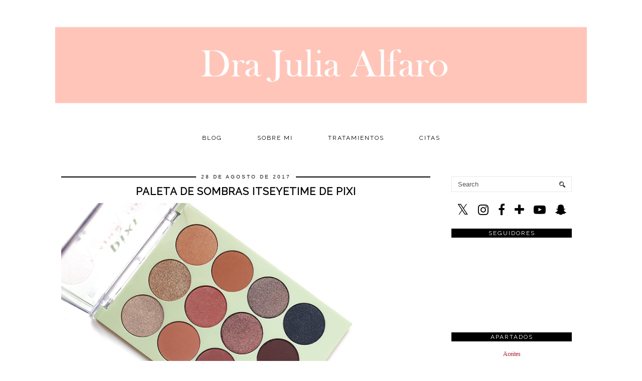

--- FILE ---
content_type: text/html; charset=UTF-8
request_url: http://www.drajuliaalfaro.com/2017/08/paleta-de-sombras-itseyetime-de-pixi.html
body_size: 33752
content:
<!DOCTYPE html>
<html class='v2' dir='ltr' prefix='og: http://ogp.me/ns#' xmlns='http://www.w3.org/1999/xhtml' xmlns:b='http://www.google.com/2005/gml/b' xmlns:data='http://www.google.com/2005/gml/data' xmlns:expr='http://www.google.com/2005/gml/expr'>
<head>
<link href='https://www.blogger.com/static/v1/widgets/335934321-css_bundle_v2.css' rel='stylesheet' type='text/css'/>
<link href='//ajax.googleapis.com' rel='dns-prefetch'/>
<link href='//fonts.googleapis.com' rel='dns-prefetch'/>
<link href='//cdnjs.cloudflare.com' rel='dns-prefetch'/>
<link href='//pipdigz.co.uk' rel='dns-prefetch'/>
<meta content='width=1100' name='viewport'/>
<meta content='text/html; charset=UTF-8' http-equiv='Content-Type'/>
<meta content='blogger' name='generator'/>
<link href='http://www.drajuliaalfaro.com/favicon.ico' rel='icon' type='image/x-icon'/>
<link href='http://www.drajuliaalfaro.com/2017/08/paleta-de-sombras-itseyetime-de-pixi.html' rel='canonical'/>
<link rel="alternate" type="application/atom+xml" title="Doctora Julia Alfaro | Medicina Estética y Antienvejecimiento - Atom" href="http://www.drajuliaalfaro.com/feeds/posts/default" />
<link rel="alternate" type="application/rss+xml" title="Doctora Julia Alfaro | Medicina Estética y Antienvejecimiento - RSS" href="http://www.drajuliaalfaro.com/feeds/posts/default?alt=rss" />
<link rel="service.post" type="application/atom+xml" title="Doctora Julia Alfaro | Medicina Estética y Antienvejecimiento - Atom" href="https://www.blogger.com/feeds/1648291028181278003/posts/default" />

<link rel="alternate" type="application/atom+xml" title="Doctora Julia Alfaro | Medicina Estética y Antienvejecimiento - Atom" href="http://www.drajuliaalfaro.com/feeds/8534393548173511500/comments/default" />
<!--Can't find substitution for tag [blog.ieCssRetrofitLinks]-->
<link href='https://blogger.googleusercontent.com/img/b/R29vZ2xl/AVvXsEgTU_fuK3JBvv0KsHRU9KEx_wYXbb94-4vIuUZ8GnTsUoz_URq0vbWP5VLuAZlZtD1lJgijxQIPEg6t-H1msHHgCmnOeyK0sitNrnBNp98164d5wlq32FiZAkCx6jMtmU3TibxpfVBZqed-/s1600/paleta%252Bsombras%252Bpixi%252Bitsjudytime.jpg' rel='image_src'/>
<meta content='http://www.drajuliaalfaro.com/2017/08/paleta-de-sombras-itseyetime-de-pixi.html' property='og:url'/>
<meta content='Paleta de sombras ItsEyeTime de Pixi' property='og:title'/>
<meta content='Medico Estetico en Cadiz y Blogger de Belleza desde 2010' property='og:description'/>
<meta content='https://blogger.googleusercontent.com/img/b/R29vZ2xl/AVvXsEgTU_fuK3JBvv0KsHRU9KEx_wYXbb94-4vIuUZ8GnTsUoz_URq0vbWP5VLuAZlZtD1lJgijxQIPEg6t-H1msHHgCmnOeyK0sitNrnBNp98164d5wlq32FiZAkCx6jMtmU3TibxpfVBZqed-/w1200-h630-p-k-no-nu/paleta%252Bsombras%252Bpixi%252Bitsjudytime.jpg' property='og:image'/>
<title>
Paleta de sombras ItsEyeTime de Pixi | Doctora Julia Alfaro | Medicina Estética y Antienvejecimiento
</title>
<meta content='Doctora Julia Alfaro | Medicina Estética y Antienvejecimiento: Paleta de sombras ItsEyeTime de Pixi' property='og:title'/>
<meta content='article' property='og:type'/>
<meta content='http://www.drajuliaalfaro.com/2017/08/paleta-de-sombras-itseyetime-de-pixi.html' property='og:url'/>
<meta content='https://blogger.googleusercontent.com/img/b/R29vZ2xl/AVvXsEgTU_fuK3JBvv0KsHRU9KEx_wYXbb94-4vIuUZ8GnTsUoz_URq0vbWP5VLuAZlZtD1lJgijxQIPEg6t-H1msHHgCmnOeyK0sitNrnBNp98164d5wlq32FiZAkCx6jMtmU3TibxpfVBZqed-/s1600/paleta%252Bsombras%252Bpixi%252Bitsjudytime.jpg' property='og:image'/>
<meta content='Doctora Julia Alfaro | Medicina Estética y Antienvejecimiento' property='og:site_name'/>
<meta content='http://www.drajuliaalfaro.com/' name='twitter:domain'/>
<meta content='Paleta de sombras ItsEyeTime de Pixi' name='twitter:title'/>
<meta content='summary_large_image' name='twitter:card'/>
<meta content='https://blogger.googleusercontent.com/img/b/R29vZ2xl/AVvXsEgTU_fuK3JBvv0KsHRU9KEx_wYXbb94-4vIuUZ8GnTsUoz_URq0vbWP5VLuAZlZtD1lJgijxQIPEg6t-H1msHHgCmnOeyK0sitNrnBNp98164d5wlq32FiZAkCx6jMtmU3TibxpfVBZqed-/s1600/paleta%252Bsombras%252Bpixi%252Bitsjudytime.jpg' name='twitter:image'/>
<link href='//fonts.googleapis.com/css?family=Montserrat|Raleway' rel='stylesheet' type='text/css'/>
<style id='page-skin-1' type='text/css'><!--
/*
-----------------------------------------------
Name: MINIM
Designer: pipdig Ltd.
URL: https://www.pipdig.co/
Version: 2
License: Copyright 2016. All rights reserved.
*** Some of the assets in this template are tracked. ***
*** Any reproduction, copying or reselling of this template is not permitted. ***
-----------------------------------------------
<Variable name="body.background" description="Body Background" type="background" color="#ffffff" default="#ffffff url() repeat scroll top center"/>
<Group description="Page Text" selector="">
<Variable name="body.font" description="Font" type="font" default="11px Verdana"/>
<Variable name="body.text.color" description="Text Color" type="color" default="#333333"/>
<Variable name="body.link.color" description="Link Color" type="color" default="#000000"/>
<Variable name="body.link.color.hover" description="Hover Color" type="color" default="#aaaaaa"/>
</Group>
<Group description="Background Color" selector="">
<Variable name="body.background.color" description="Outer Background Color" type="color" default="#ffffff"/>
</Group>
<Group description="Blog Header" selector="">
<Variable name="header.text.font" description="Header Font" type="font" default="60px Raleway"/>
<Variable name="header.text.color" description="Header Color" type="color" default="#000000"/>
<Variable name="tagline.text.font" description="Tagline Font" type="font" default="14px Raleway"/>
<Variable name="tagline.text.color" description="Tagline Color" type="color" default="#000000"/>
</Group>
<Group description="Post Titles" selector="">
<Variable name="post.title.font" description="Font" type="font" default="18px Raleway"/>
<Variable name="post.title.color" description="Color" type="color" default="#000000"/>
<Variable name="post.title.color.hover" description="Hover Color" type="color" default="#999999"/>
</Group>
<Group description="Post Dates" selector="">
<Variable name="date.header.font" description="Font" type="font" default="10px Arial"/>
<Variable name="date.header.color" description="Text Color" type="color" default="#111111"/>
<Variable name="date.header.border" description="border Color" type="color" default="#000000"/>
</Group>
<Group description="Navbar/Menu" selector="">
<Variable name="navbar.text.font" description="Navbar Font" type="font" default="12px Raleway"/>
<Variable name="navbar.text.color" description="Navbar Text Color" type="color" default="#000000"/>
<Variable name="navbar.background.color" description="Navbar background Color" type="color" default="#ffffff"/>
</Group>
<Group description="Post Slider" selector="">
<Variable name="slider.title.font" description="Slider Title Font" type="font" default="18px Raleway"/>
<Variable name="slider.title.text.color" description="Slider Title Color" type="color" default="#ffffff"/>
<Variable name="slider.background.text.color" description="Slider Title Background Color" type="color" default="#000000"/>
</Group>
<Group description="Sidebar" selector="">
<Variable name="widget.title.font" description="Widget Title Font" type="font" default="12px Raleway"/>
<Variable name="widget.title.text.color" description="Widget Title Color" type="color" default="#ffffff"/>
<Variable name="widget.background.text.color" description="Widget Title Background Color" type="color" default="#000000"/>
</Group>
<Group description="Social Icons" selector="">
<Variable name="socialz.color" description="Social Icon Color" type="color" default="#000000"/>
<Variable name="socialz.color.hover" description="Social Icon Hover Color" type="color" default="#999999"/>
</Group>
*/
body, .body-fauxcolumn-outer {
background: #ffffff url() repeat scroll top center;
font: normal normal 12px Verdana;
color: #333333;
padding: 0;
}
html body .region-inner {
min-width: 0;
max-width: 100%;
width: auto;
}
.bodyz{margin-top:42px;}
a:link {
text-decoration: none;
color: #ae243e;
-webkit-transition: color 0.3s ease-out; -moz-transition: color 0.3s ease-out; -ms-transition: color 0.3s ease-out; transition: color 0.3s ease-out;
max-width: 100%;
}
a:visited {
text-decoration:none;
color: #ae243e;
}
a:hover {
text-decoration:none;
color: #ff3b5f;
}
.post-body a{font-weight:bold}
.navbar,.Attribution,.post-share-buttons.goog-inline-block,.author-profile{display:none;}
.body-fauxcolumn-outer .fauxcolumn-inner {
background: transparent none repeat scroll top left;
_background-image: none;
}
.body-fauxcolumn-outer .cap-top {
position: absolute;
z-index: 1;
height: 400px;
width: 100%;
}
.body-fauxcolumn-outer .cap-top .cap-left {
width: 100%;
background: transparent none repeat-x scroll top left;
_background-image: none;
}
.content-outer {
margin-bottom: 1px;
}
.content-inner {
background-color: #fff;
}
#crosscol.section{margin:0;}
.socialz {text-align:center}
.socialz a {color: #000000; margin: 0 8px; font-size: 24px;-webkit-transition: all 0.25s ease-out; -moz-transition: all 0.25s ease-out; -ms-transition: all 0.25s ease-out; -o-transition: all 0.25s ease-out;transition: all 0.25s ease-out;}
.socialz a:hover {color: #ff3b5f;}
.socialz .fa {transition: all 0.25s ease-out; -o-transition: all 0.25s ease-out; -moz-transition: all 0.25s ease-out; -webkit-transition: all 0.25s ease-out;}
.socialz img {width:24px;height:24px;margin:2px 7px;padding:3px;-webkit-transition: all 0.25s ease-out; -moz-transition: all 0.25s ease-out; -ms-transition: all 0.25s ease-out; -o-transition: all 0.25s ease-out;transition: all 0.25s ease-out;}
.socialz img:hover {opacity:.3}
.addthis_toolbox {font:12px Raleway;font-size: 14px,sans-serif;letter-spacing:1px;margin-top:23px;color:#000;float:right}
.addthis_toolbox .fa{color:#000000;font-size:18px;margin-left:8px;transition: all 0.2s ease-out; -o-transition: all 0.2s ease-out; -moz-transition: all 0.2s ease-out; -webkit-transition: all 0.2s ease-out;}
.addthis_toolbox .fa:hover{color:#ff3b5f}
.post-share-buttons.goog-inline-block {display: none;}
.sidebar h2, .sidebar .title, .foot h2, .foot .title, .BlogArchive h2 {
font: 12px Raleway;
background: #000000;
color: #ffffff;
letter-spacing: 2px;
text-align: center;
text-transform: uppercase;
padding:2px 0;
margin-bottom:15px;
}
.sidebar ul {padding:0}
.sidebar li {list-style:none}
.sidebar .PageList ul li a, .sidebar .Label ul li a {
background:#fff;
display:block;
padding: 6px 0;
font: 12px Raleway; font-size: 11px;
letter-spacing: 1px;
text-transform:uppercase;
transition: all 0.25s ease-out; -o-transition: all 0.25s ease-out; -moz-transition: all 0.25s ease-out; -webkit-transition: all 0.25s ease-out;
}
.sidebar .PageList ul li a:hover, .sidebar .Label ul li a:hover {
background: #f5f5f5;
color: #333;
}
.tr-caption-container {table-layout: fixed; width: 100%;}
.status-msg-body{font:10px arial, sans-serif;text-transform:uppercase;letter-spacing:1px;color:#666;}
.status-msg-border{border:0px solid #666; opacity:0;}
.more,.jump-link > a {
box-sizing: border-box;
background: #f4f4f4;
color: #000 !important;
display: block;
padding: 10px 0;
position: relative;
font-weight: 400 !important;
text-align: center;
text-decoration: none !important;
text-transform: uppercase;
top: 10px;
width: 100%;
letter-spacing:3px;
font:normal bold 20px Raleway;
font-size:14px;
}
.more:hover,.jump-link > a:hover{
background:#e3e3e3 !important;
color: #000 !important;
}
.linkwithin_outer {
display: none;
}
.post_here_link {
display: none;
}
#git_title > span,#git_title_bar span {font:normal bold 20px Raleway;font-size:16px;letter-spacing: 2px;text-transform: uppercase;font-weight:400 !important}
#git_wrapper_0, #git_wrapper_1, #git_wrapper_2, #git_wrapper_3, #git_wrapper_4, #git_wrapper_5, #git_wrapper_6, #git_wrapper_7, #git_wrapper_8, #git_wrapper_29, #git_wrapper_10, #git_wrapper_11, #git_wrapper_12 {
border:none !important;}
.gslide_img {padding:0 !important;border:none !important;}
.gslide{transition: all 0.25s ease-out; -o-transition: all 0.25s ease-out; -moz-transition: all 0.25s ease-out; -webkit-transition: all 0.25s ease-out;}
.gslide:hover{opacity:.7}
.FollowByEmail .follow-by-email-inner .follow-by-email-submit {width:64px}
.FollowByEmail .follow-by-email-inner .follow-by-email-address {border:1px solid #ddd}
/* Header
----------------------------------------------- */
.header-outer {
background: transparent none repeat-x scroll 0 -400px;
_background-image: none;
}
.Header .title {
font: 60px Raleway;
color: #000000;
text-align:center;
letter-spacing:5px;
margin:50px 0;
text-transform:uppercase;
}
#Header1_headerimg{margin:15px auto 35px;}
.Header .title a {
color: #000000;
}
.Header .description {
font: 14px Raleway;
color: #000000;
letter-spacing:2px;
text-transform:uppercase;
text-align:center;
}
.header-inner .Header .titlewrapper {
padding: 0 0 10px;
}
.header-inner .Header .descriptionwrapper {
padding: 0 0 20px;
}
.sidebar {
text-align: center;
}
/* Tabs
----------------------------------------------- */
.sticky{
position: fixed;
top: 0;
left: 0;
width: 100%;
background: white;
opacity: .93;
z-index:9;
}
.sticky-nudge {margin-top:35px;}
.slicknav_menu{display:none;}
.tabs .widget ul, .tabs .widget ul {overflow:visible;}
.navdiv{
font: normal bold 12px Raleway;
width:100%;
text-transform:uppercase;
letter-spacing:2px;
background: #ffffff;
}
.navdiv a{
color: #000000;
transition: all 0.25s ease-out; -o-transition: all 0.25s ease-out; -moz-transition: all 0.25s ease-out; -webkit-transition: all 0.25s ease-out;
/* min-width: 130px; */
}
nav {
margin: 0 auto;
text-align: center;
line-height: 0;
}
.dropdown {
}
nav ul ul {
display: none;
}
nav ul li:hover > ul {
display: block;
}
nav ul {
list-style: none;
position: relative;
display: inline-table;
margin:0;
padding:0;
line-height:1.4em;
}
nav ul:after {
content: ""; clear: both; display: block;
}
nav ul li {
float: left;
z-index:5000;
}
nav ul a:hover {
background: #f5f5f5;
color: #000000;
}
nav ul li a {
display: block;
padding: 10px 35px;
color: #000000;
text-decoration: none;
}
nav ul ul {
padding: 0;
position: absolute;
top: 100%;
}
nav ul ul li {
float: none !important;
position: relative;
}
nav ul ul li a {
padding: 10px 35px;
color: #000000;
background: #ffffff;
text-align: left;
opacity: .95;
}
nav ul ul li a:hover {
background:#f5f5f5;
color: #000000;
}
nav ul ul ul {
position: absolute;
left: 100%;
top:0;
}
/* Columns
----------------------------------------------- */
.main-outer {
border-top: 0 solid transparent;
}
.fauxcolumn-left-outer .fauxcolumn-inner {
border-right: 1px solid transparent;
}
.fauxcolumn-right-outer .fauxcolumn-inner {
border-left: 0px solid transparent;
}
/* Headings
----------------------------------------------- */
h2 {
margin: 0 0 1em 0;
color: #000;
}
/* Widgets
----------------------------------------------- */
.widget .zippy {
color: #222;
}
.widget .popular-posts ul {
list-style: none;
padding:0;
}
.PopularPosts .item-thumbnail {float:none;margin:0;}
.PopularPosts .item-title {
font: normal bold 20px Raleway;
font-size: 14px;
letter-spacing: 1px;
padding-bottom: 0.2em;
text-transform: uppercase;
}
.PopularPosts img{width:100%;height:auto;transition: all 0.2s ease-out; -o-transition: all 0.2s ease-out; -moz-transition: all 0.2s ease-out; -webkit-transition: all 0.2s ease-out;}
.PopularPosts img:hover{opacity:.7;}
.popular-posts .item-snippet {display: none;}
.cycle-slideshow {z-index: 0;}
#HTML491 {margin-bottom:40px;}
#slide-container {
height: 400px;
position: relative;
width: 100%;
overflow:hidden;
}
#slider {
height: 400px;
width: 100%;
overflow: hidden;
}
#slide-container img {
height: auto;
width: 100%;
}
.slide-desc {
background: #000000;
opacity: .9;
color: #ffffff;
padding: 0 7px 10px 7px;
position: absolute;
text-align: center;
left:0;
bottom: 35px;
width:100%;
z-index: 8;
}
.slide-desc h2 {
font:normal bold 20px Raleway;
display: block;
text-transform: uppercase;
color: #ffffff;
letter-spacing:1px;
}
.crosscol .widget-content {
position: relative;
}
#slider ul, #slider li,
#slider2 ul, #slider2 li {
margin: 0;
padding: 0;
list-style: none;
}
#slider2 {
margin-top: 1em;
}
#slider li, #slider2 li {
width: 100%;
height: auto;
overflow: hidden;
}
.cycle-prev, .cycle-next { position: absolute; top: 0; width: 11%; opacity: 0.4; filter: alpha(opacity=40); z-index: 800; height: 100%; cursor: pointer; }
.cycle-prev { left: 0; background: url('https://pipdigz.co.uk/slider_left.png') 50% 50% no-repeat;}
.cycle-next { right: 0; background: url('https://pipdigz.co.uk/slider_right.png') 50% 50% no-repeat;}
.cycle-prev:hover, .cycle-next:hover { opacity: .8; filter: alpha(opacity=80) }
.cycle-slideshow {z-index: 0;}
.widget.Stats {
text-align: center;
}
.widget img {
max-width: 100%;
height:auto;
}
.Image img {margin-bottom:3px;}
.widget {
margin: 20px 0;
}
#pipdigem {
width: 100%;
display: block;
margin: 0;
line-height: 0;
height: auto;
}
#pipdigem img {
height: auto;
width: 100%;
}
#pipdigem a {
padding: 0px;
margin: 0px;
display: inline-block;
position:relative;
}
#pipdigem li {
width: 12.5%;
display: inline-block;
margin: 0px !important;
padding: 0px !important;
}
#pipdigem .insta-likes {
width: 100%;
height: 100%;
margin-top: -100%;
opacity: 0;
text-align: center;
letter-spacing: 1px;
background: rgba(255, 255, 255, 0.55);
position: absolute;
font: normal normal 10px Montserrat, Arial, sans-serif;
color: #222;
line-height: normal;
transition: all 0.35s ease-out; -o-transition: all 0.35s ease-out; -moz-transition: all 0.35s ease-out; -webkit-transition: all 0.35s ease-out;
}
#pipdigem a:hover .insta-likes {
opacity:1;
}
/* Posts
----------------------------------------------- */
.tr-caption-container {table-layout: fixed; width: 100%;}
h2.date-header {
font: 10px Arial;
color: #111111;
background: #000000;
height:2px;
letter-spacing: 3px;
margin: 0 !important;
text-align:center;
}
.date-header span {
background-color: #fff;
padding: 0 10px;
position: relative;
top: -5px;
text-transform:uppercase;
}
.status-msg-wrap{margin: 0 auto 30px !important;font-size:100%;}
.main-inner {
padding-top: 60px;
padding-bottom: 65px;
}
.main-inner .column-center-inner {
padding: 0 0;
}
.main-inner .column-center-inner .section {
margin: 0 1em;
}
.post {
margin: 0 0 55px 0;
}
.comments h4 {
font: normal bold 20px Raleway;
color: #000000;
font-size: 140%;
text-transform:uppercase;
letter-spacing:2px;
margin: .5em 0 0;
}
.post-title{
font: normal bold 20px Raleway;
color: #000000;
margin: .8em 0 0;
text-align:center;
text-transform:uppercase;
letter-spacing:1px;
}
.post-title a{
text-decoration:none;
color: #000000;
}
.post-title a:hover {
color: #999999;
}
.post-body {
font-size: 110%;
line-height: 2;
position: relative;
text-align:justify;
}
.post-body img{max-width:100%;height:auto;padding:0;margin: 0;}
.post-body .tr-caption-container img {
padding: 0;
background: transparent;
border: none;
width:100%;
height: auto;
}
.post-header {
margin: 0 0 1em;
line-height: 1.6;
font-size: 90%;
}
.post-footer {
margin: 20px -2px 0;
line-height: 1.6;
font: 12px Raleway;
font-size: 10px;
text-transform:uppercase;
letter-spacing: 1px;
display:inline-block;
}
.post-labels {
margin-top: 5px;
}
#comments .comment-author {
padding-top: 1.5em;
border-top: 1px solid transparent;
background-position: 0 1.5em;
}
#comments .comment-author:first-child {
padding-top: 0;
border-top: none;
}
.avatar-image-container {
margin: .2em 0 0;
}
#comments .avatar-image-container img {
-webkit-border-radius: 50%;
-moz-border-radius: 50%;
border-radius: 50%;
}
input.gsc-input {width:97% !important; padding:5px 6px !important; font:10px arial,sans-serif; text-transform:uppercase; letter-spacing:1px;transition: all 0.25s ease-out; -o-transition: all 0.25s ease-out; -moz-transition: all 0.25s ease-out; -webkit-transition: all 0.25s ease-out;}
input.gsc-input:focus{border-color:#f3f3f3;}
input.gsc-search-button {padding: 4px; font:10px arial,sans-serif; text-transform:uppercase; letter-spacing:1px; border:1px solid #000000; background: #000000; color:#fff; cursor: pointer;}
.follow-by-email-submit{border:1px solid #000000 !important; background:#000000 !important; color:#fff !important; border-radius: 0 !important;text-transform:uppercase; font:10px arial,sans-serif !important; letter-spacing:1px}
.post-feeds {margin-top:30px;}
.comments .comments-content .icon.blog-author {
background-repeat: no-repeat;
background-image: url([data-uri]);
background-size: 16px 16px;
}
.comments .comments-content .loadmore a {
border-top: 1px solid #eee;
border-bottom: 1px solid #eee;
}
.comments .comment-thread.inline-thread {
background-color: #fff;
}
.comments .continue {
border-top: 1px solid #eee;
}
.section-columns td.columns-cell {
border-left: 0px solid transparent;
}
.blog-pager-older-link, .home-link,
.blog-pager-newer-link {
background-color: #ffffff;
padding: 5px;
}
.footer-outer {
}
#blog-pager a{font: normal bold 20px Raleway;font-size: 18px;color:#000;text-transform:uppercase;letter-spacing:1px;-webkit-transition: all 0.25s ease-out; -moz-transition: all 0.25s ease-out; -ms-transition: all 0.25s ease-out; -o-transition: all 0.25s ease-out;transition: all 0.25s ease-out;}
#blog-pager a:hover{opacity:.4;}
.blog-pager-newer-link {
background: url([data-uri]) no-repeat scroll left center #fff;
padding-left: 22px;
}
.blog-pager-older-link {
background: url([data-uri]) no-repeat scroll right center #fff;
padding-right: 22px;
}
.blog-feeds, .post-feeds {
font: 12px Raleway;
font-size: 12px;
letter-spacing: 2px;
text-transform: uppercase;
margin-top:30px;
}
#searchform fieldset{margin:0;padding:5px 0;background:#fff;border:1px solid #e7e7e7;color:#666;}
#searchform fieldset:hover{border-color:#ddd}
#s{background:transparent;background:url(//pipdigz.co.uk/icon_search_black.png) no-repeat scroll right 2px / 12px auto transparent;border:0;color:#555;float:left;margin:2px 5%;padding:0 10% 0 0;width:80%}
#back-top{
color: #ae243e;
background: transparent;
line-height: 100%;
display: inline-block;
position: fixed;
right: 35px;
bottom: 65px;
z-index: 10002;
}
#back-top .fa {font-size: 30px;}
#back-top a,#back-top a:hover,#back-top a:focus{color:#ff3b5f;padding:5px;display:block;}
.credit{position:relative;bottom:0;background:#000;padding:12px 0;width:100%;text-align:center;color:#fff;font:10px arial,sans-serif;letter-spacing: 1px;}
.credit a{color:#fff;text-decoration:none;}
.credit a:hover{color:#07c1b6;text-decoration:none;}
.related-posts {
width: 100%;
margin: 2em 0;
float: left;
text-align: center;
}
.related-posts h3 {
margin-bottom: 10px;
color: #000000;
font: normal bold 20px Raleway;
color: #000000;
font-size: 140%;
text-transform:uppercase;
letter-spacing:1px;
}
.related-posts ul li {
list-style: none;
margin: 0 5px;
display: inline-block;
vertical-align: top;
text-align: center;
border: none;
}
.related-posts a:hover {
transition: all 0.25s ease-out; -moz-transition: all 0.25s ease-out; -webkit-transition: all 0.25s ease-out;
}
.related-posts a:hover {
opacity: .75;
}
body.mobile {background:#fff;}
.mobile .body-fauxcolumn-outer {background: transparent none repeat scroll top left;}
.mobile .body-fauxcolumn-outer .cap-top {background-size: 100% auto;}
.mobile .Header .title {font-size:31px;margin:0 5px;padding:55px 0 0}
body.mobile .AdSense {margin: 0 -0;}
.mobile .tabs-inner .widget ul {margin-left: 0;margin-right: 0;}
.mobile .post {margin: 0;}
.mobile .main-inner .column-center-inner .section {margin: 0;}
.mobile-date-outer{border:0}
.mobile .main-inner .date-outer{margin-bottom:25px}
.mobile .date-header{text-align:center;}
.mobile .date-header span {padding: 0.1em 10px;margin: 0 -10px;font:12px Raleway;font-size:11px;letter-spacing:2px;color:#333;background:#fff;position:relative;top:-6px;}
.mobile .post-title {margin: 15px auto 10px;font-size:21px;}
.mobile .comments h4 {font-size:17px;}
.mobile #header-inner {padding-bottom:10px;}
.mobile-index-title {font: normal bold 20px Raleway;font-size:21pxtext-transform:uppercase;letter-spacing:1px;color:#222;margin:0;width:92%;}
.mobile .blog-pager {background: transparent none no-repeat scroll top center;}
.mobile .footer-outer {border-top: none;}
.mobile .main-inner, .mobile .footer-inner {background-color: #ffffff;}
.mobile-index-contents {color: #333333;margin-right:0;}
.mobile-link-button a:link, .mobile-link-button a:visited {color: #ffffff;}
.mobile .tabs-inner .section:first-child {border-top: none;}
.mobile #blog-pager a {font:12px Raleway;font-size:12px}
.mobile .blog-pager-newer-link {background: none;}
.mobile .blog-pager-older-link {background: none;}
.mobile-link-button {border-radius:0;}
.mobile-link-button a:link, .mobile-link-button a:visited {color: #fff;}
.mobile .mobile-navz .fa{font-size:30px;}
.mobile .blog-pager-older-link .fa, .mobile .blog-pager-newer-link .fa{font-size: 40px;}
.mobile .widget.PageList {display:none;}
.mobile .entry-title{text-align:center;text-transform:uppercase;margin:15px auto 10px;font-size:21px;}
.mobile-desktop-link {margin-top: 45px}
.mobile-desktop-link a {color:#000 !important;}
.mobile .topbar,.mobile #uds-searchControl {display:none;}
.mobile .navdiv {display:none;}
.mobile #Header1_headerimg {margin: 60px auto 10px;}
.mobile .PageList {display:inline;}
.mobile-index-thumbnail{float:none;margin:0;}
.mobile-index-thumbnail img {width:100% !important;height:auto;}
.mobile .related-posts {display:none;}
.mobile .description {display:none;}
.mobile .addthis_toolbox {position: relative; font-size:17px; float:none}
.mobile .addthis_toolbox .fa {font-size:18px;}
.mobile #PageList1,.mobile #HTML100,.nav-menu {display:none;}
.mobile .slicknav_menu{display:block;width:100%;z-index:500;position:fixed;top:0;left:0}
.mobile .comment-link {position: relative;text-align: center;top: 15px;}
.mobile .more{width:98%;margin:0 auto}
.mobile .slicknav_menutxt{font:12px Raleway;}
.mobile .post-header {display: none;}
html .mobile-index-contents .post-body {font-size: 90%;}
.mobile .post-body{font-size:100%;}
.slicknav_menu .slicknav_menutxt{font: normal bold 12px Raleway;font-size:18px;}
.slicknav_menu {font: normal bold 12px Raleway;font-size:14px;}
#cookieChoiceInfo {display: none;}
.mobile #footer-1 {text-align: center;padding: 0 15px;}
#HTML519, #HTML927 {display: none}
.slicknav_icon{display:none}
.addthis_button_stumbleupon {display: none}

--></style>
<style id='template-skin-1' type='text/css'><!--
body {
min-width: 1080px;
}
.content-outer, .content-fauxcolumn-outer, .region-inner {
min-width: 1080px;
max-width: 1080px;
}
.main-inner .columns {
padding-left: 0px;
padding-right: 300px;
}
.main-inner .fauxcolumn-center-outer {
left: 0px;
right: 300px;
}
.main-inner .fauxcolumn-left-outer {
width: 0px;
}
.main-inner .fauxcolumn-right-outer {
width: 300px;
}
.main-inner .column-left-outer {
width: 0px;
right: 100%;
margin-left: -0px;
}
.main-inner .column-right-outer {
width: 300px;
margin-right: -300px;
}
#layout {
min-width: 0;
}
#layout .content-outer {
min-width: 0;
width: 800px;
}
#layout .region-inner {
min-width: 0;
width: auto;
}
body#layout .section h4, .Navbar {display:none}
body#layout div.section {min-height: 50px}
body#layout div.layout-widget-description {font-size:11px}
body#layout .widget-content {padding: 6px 9px !important; line-height: 18px;}
body#layout div.layout-title {font-size:14px;}
body#layout div.section {min-height: 50px}
#Label487 {display:none}
--></style>
<script src='//ajax.googleapis.com/ajax/libs/jquery/1.8.2/jquery.min.js' type='text/javascript'></script>
<script src='//cdnjs.cloudflare.com/ajax/libs/jquery.cycle2/20140415/jquery.cycle2.min.js' type='text/javascript'></script>
<script src='//pipdigz.co.uk/js/g-plus.min.js' type='text/javascript'></script>
<style>
.slicknav_btn { position: relative; display: block; vertical-align: middle; float: left; padding: 5px 0; line-height: 1.125em; cursor: pointer; width:97%;}
.slicknav_menu  .slicknav_menutxt { display: block; line-height: 1.188em; float: left; }
.slicknav_menu .slicknav_icon { float: left; margin: 0.188em 0 0 0.438em; }
.slicknav_menu .slicknav_no-text { margin: 0 }
.slicknav_menu .slicknav_icon-bar { display: block; width: 1.12em; height: 0.12em; }
.slicknav_btn .slicknav_icon-bar + .slicknav_icon-bar { margin-top: 0.188em }
.slicknav_nav { clear: both }
.slicknav_nav ul,
.slicknav_nav li { display: block }
.slicknav_nav .slicknav_arrow { font-size: 0.8em; margin: 0 0 0 0.4em; }
.slicknav_nav .slicknav_item { cursor: pointer; }
.slicknav_nav .slicknav_row { display: block; }
.slicknav_nav a { display: block }
.slicknav_nav .slicknav_item a,
.slicknav_nav .slicknav_parent-link a { display: inline }
.slicknav_menu:before,
.slicknav_menu:after { content: " "; display: table; }
.slicknav_menu:after { clear: both }
.slicknav_menu { *zoom: 1 }
.topbar {position:fixed;top:0;width:100%;height:35px;background:#fff;border-bottom:1px dotted #ccc;opacity:.93;display:none;z-index:8;text-align:center;}
.topbar-inner{width:1000px;margin:0 auto;text-align:left;}
.top-logo{opacity:.7;transition: all 0.25s ease-out; -o-transition: all 0.25s ease-out; -moz-transition: all 0.25s ease-out; -webkit-transition: all 0.25s ease-out;}
.top-logo:hover{opacity:1;}
.banner-text{float:right;margin-right:40px;margin-top:12px;letter-spacing:1px;text-transform:uppercase;color:#222;}
.slicknav_btn{margin:5px 0;text-decoration:none}.slicknav_menu .slicknav_menutxt{color:#fff; text-align:center; letter-spacing:1px; float:none; display:inline-block; width:100%;}
.slicknav_menu .slicknav_icon-bar{background-color:#fff;display:none}.slicknav_menu{background:#111;padding:5px}.slicknav_nav{color:#fff;margin:0;padding:0;text-transform:uppercase;letter-spacing:2px}.slicknav_nav,.slicknav_nav ul{text-align:center;list-style:none;overflow:hidden}.slicknav_nav ul{padding:0;margin:0}.slicknav_nav .slicknav_row{padding:5px 10px;margin:2px 5px}.slicknav_nav a{padding:5px 10px;margin:2px 5px;text-decoration:none;color:#fff}.slicknav_nav .slicknav_item a,.slicknav_nav .slicknav_parent-link a{padding:0;margin:0}.slicknav_nav .slicknav_txtnode{margin-left:15px}
</style>
<script src='//cdnjs.cloudflare.com/ajax/libs/SlickNav/1.0.7/jquery.slicknav.min.js' type='text/javascript'></script>
<script src='//cdnjs.cloudflare.com/ajax/libs/fitvids/1.1.0/jquery.fitvids.min.js' type='text/javascript'></script>
<link href='https://pipdigz.co.uk/css/core.css' media='all' rel='stylesheet' type='text/css'/>
<style>#HTML491 {display:none} #Blog1 {margin-top:0}</style>
<script type='text/javascript'>var addthis_config = {"data_track_addressbar": false, "data_track_clickback": false};</script>
<script src='//s7.addthis.com/js/300/addthis_widget.js' type='text/javascript'></script>
<script type='text/javascript'>
        (function(i,s,o,g,r,a,m){i['GoogleAnalyticsObject']=r;i[r]=i[r]||function(){
        (i[r].q=i[r].q||[]).push(arguments)},i[r].l=1*new Date();a=s.createElement(o),
        m=s.getElementsByTagName(o)[0];a.async=1;a.src=g;m.parentNode.insertBefore(a,m)
        })(window,document,'script','https://www.google-analytics.com/analytics.js','ga');
        ga('create', 'UA-29117727-1', 'auto', 'blogger');
        ga('blogger.send', 'pageview');
      </script>
<script>var clementine = 'clementine';</script>
<link href='https://www.blogger.com/dyn-css/authorization.css?targetBlogID=1648291028181278003&amp;zx=162366b3-1720-4aeb-a4e3-bd0bb0e58444' media='none' onload='if(media!=&#39;all&#39;)media=&#39;all&#39;' rel='stylesheet'/><noscript><link href='https://www.blogger.com/dyn-css/authorization.css?targetBlogID=1648291028181278003&amp;zx=162366b3-1720-4aeb-a4e3-bd0bb0e58444' rel='stylesheet'/></noscript>
<meta name='google-adsense-platform-account' content='ca-host-pub-1556223355139109'/>
<meta name='google-adsense-platform-domain' content='blogspot.com'/>

<!-- data-ad-client=ca-pub-6363381094823048 -->

</head>
<body class='loading'>
<script>


  var pipdig_class = 'pipdig-post';



//<![CDATA[
if(typeof(pipdig_class) != 'undefined' && pipdig_class !== null) {
  jQuery('body').addClass(pipdig_class);
}
//]]>
</script>
<div class='body-fauxcolumns'>
<div class='fauxcolumn-outer body-fauxcolumn-outer'>
<div class='cap-top'>
<div class='cap-left'></div>
<div class='cap-right'></div>
</div>
<div class='fauxborder-left'>
<div class='fauxborder-right'></div>
<div class='fauxcolumn-inner'>
</div>
</div>
<div class='cap-bottom'>
<div class='cap-left'></div>
<div class='cap-right'></div>
</div>
</div>
</div>
<div class='content'>
<div class='content-fauxcolumns'>
<div class='fauxcolumn-outer content-fauxcolumn-outer'>
<div class='cap-top'>
<div class='cap-left'></div>
<div class='cap-right'></div>
</div>
<div class='fauxborder-left'>
<div class='fauxborder-right'></div>
<div class='fauxcolumn-inner'>
</div>
</div>
<div class='cap-bottom'>
<div class='cap-left'></div>
<div class='cap-right'></div>
</div>
</div>
</div>
<div class='content-outer'>
<div class='content-cap-top cap-top'>
<div class='cap-left'></div>
<div class='cap-right'></div>
</div>
<div class='fauxborder-left content-fauxborder-left'>
<div class='fauxborder-right content-fauxborder-right'></div>
<div class='content-inner'>
<header>
<div class='header-outer'>
<div class='header-cap-top cap-top'>
<div class='cap-left'></div>
<div class='cap-right'></div>
</div>
<div class='fauxborder-left header-fauxborder-left'>
<div class='fauxborder-right header-fauxborder-right'></div>
<div class='region-inner header-inner'>
<div class='header section' id='header'><div class='widget Header' data-version='1' id='Header1'>
<div id='header-inner'>
<a href='http://www.drajuliaalfaro.com/' style='display: block'>
<img alt='Doctora Julia Alfaro | Medicina Estética y Antienvejecimiento' height='202px; ' id='Header1_headerimg' nopin='nopin' src='https://blogger.googleusercontent.com/img/b/R29vZ2xl/AVvXsEiyF_9lyD3ZlFVfQhDQEUtKyKHm0czwvDwGUB0_KypDhaWZyoS7RKyLw7TxhKnEDh6ITAHYvFHQqYgXwBAp5oVI-aaYyfOVY24-DRbn7ZwdvJ3xlsaUakbVjiRcvkNXR-1q6UbQHRbCTaqZ/s1600/cabecero+web+blog.png' style='display: block' width='1080px; '/>
</a>
</div>
</div></div>
</div>
</div>
<div class='header-cap-bottom cap-bottom'>
<div class='cap-left'></div>
<div class='cap-right'></div>
</div>
</div>
</header>
<div class='tabs-outer'>
<div class='tabs-cap-top cap-top'>
<div class='cap-left'></div>
<div class='cap-right'></div>
</div>
<div class='fauxborder-left tabs-fauxborder-left'>
<div class='fauxborder-right tabs-fauxborder-right'></div>
<div class='region-inner tabs-inner'>
<div class='tabs section' id='crosscol'><div class='widget PageList' data-version='1' id='PageList1'>
<div class='widget-content'>
<div class='navdiv'>
<nav>
<ul class='dropdown'>
<li><a href='http://www.drajuliaalfaro.com/'>Blog</a></li>
<li><a href='http://www.drajuliaalfaro.com/p/sobre-mi.html'>Sobre mi</a></li>
<li><a href='http://www.drajuliaalfaro.com/p/tratamientos.html'>Tratamientos</a></li>
<li><a href='http://www.drajuliaalfaro.com/p/citas.html'>Citas</a></li>
</ul>
</nav>
</div>
<div class='clear'></div>
</div>
<script>
//<![CDATA[
var _0x45b7=["\x64\x72\x6F\x70\x64\x6F\x77\x6E","\x61\x64\x64\x43\x6C\x61\x73\x73","\x3C\x64\x69\x76\x20\x63\x6C\x61\x73\x73\x3D\x27\x6E\x61\x76\x64\x69\x76\x27\x3E\x3C\x6E\x61\x76\x3E\x3C\x75\x6C\x20\x63\x6C\x61\x73\x73\x3D\x27\x64\x72\x6F\x70\x64\x6F\x77\x6E\x27\x3E\x3C\x6C\x69\x3E\x3C\x75\x6C\x20\x63\x6C\x61\x73\x73\x3D\x27\x64\x72\x6F\x70\x64\x6F\x77\x6E\x27\x3E","\x74\x65\x78\x74","\x73\x75\x62\x73\x74\x72","\x5F","\x68\x72\x65\x66","\x61\x74\x74\x72","\x61","\x66\x69\x6E\x64","\x3C\x6C\x69\x3E\x3C\x61\x20\x68\x72\x65\x66\x3D\x22","\x22\x3E","\x3C\x2F\x61\x3E\x3C\x2F\x6C\x69\x3E","\x3C\x2F\x75\x6C\x3E\x3C\x2F\x6C\x69\x3E\x3C\x6C\x69\x3E\x3C\x61\x20\x68\x72\x65\x66\x3D\x22","\x3C\x2F\x61\x3E\x3C\x75\x6C\x20\x63\x6C\x61\x73\x73\x3D\x27\x73\x75\x62\x2D\x6D\x65\x6E\x75\x27\x3E","\x65\x61\x63\x68","\x23\x50\x61\x67\x65\x4C\x69\x73\x74\x31\x20\x6C\x69","\x3C\x2F\x75\x6C\x3E\x3C\x2F\x6C\x69\x3E\x3C\x2F\x75\x6C\x3E\x3C\x2F\x6E\x61\x76\x3E\x3C\x2F\x64\x69\x76\x3E","\x68\x74\x6D\x6C","\x6C\x65\x6E\x67\x74\x68","","\x72\x65\x70\x6C\x61\x63\x65","\x72\x65\x6D\x6F\x76\x65","\x23\x50\x61\x67\x65\x4C\x69\x73\x74\x31\x20\x75\x6C","\x69\x64","\x3A\x65\x71\x28\x31\x29","\x70\x61\x72\x65\x6E\x74\x73","\x23\x50\x61\x67\x65\x4C\x69\x73\x74\x31\x20\x61","\x23\x50\x61\x67\x65\x4C\x69\x73\x74\x31"];$(_0x45b7[28])[_0x45b7[15]](function(){$(this)[_0x45b7[1]](_0x45b7[0]);var _0x3878x1=_0x45b7[2];$(_0x45b7[16])[_0x45b7[15]](function(){var _0x3878x2=$(this)[_0x45b7[3]](),_0x3878x3=_0x3878x2[_0x45b7[4]](0,1),_0x3878x4=_0x3878x2[_0x45b7[4]](1);_0x45b7[5]== _0x3878x3?(_0x3878x3= $(this)[_0x45b7[9]](_0x45b7[8])[_0x45b7[7]](_0x45b7[6]),_0x3878x1+= _0x45b7[10]+ _0x3878x3+ _0x45b7[11]+ _0x3878x4+ _0x45b7[12]):(_0x3878x3= $(this)[_0x45b7[9]](_0x45b7[8])[_0x45b7[7]](_0x45b7[6]),_0x3878x1+= _0x45b7[13]+ _0x3878x3+ _0x45b7[11]+ _0x3878x2+ _0x45b7[14])});_0x3878x1+= _0x45b7[17];$(this)[_0x45b7[18]](_0x3878x1);$(_0x45b7[23])[_0x45b7[15]](function(){var _0x3878x1=$(this);if(_0x3878x1[_0x45b7[18]]()[_0x45b7[21]](/\s|&nbsp;/g,_0x45b7[20])[_0x45b7[19]]== 0){_0x3878x1[_0x45b7[22]]()}});$(_0x45b7[16])[_0x45b7[15]](function(){var _0x3878x1=$(this);if(_0x3878x1[_0x45b7[18]]()[_0x45b7[21]](/\s|&nbsp;/g,_0x45b7[20])[_0x45b7[19]]== 0){_0x3878x1[_0x45b7[22]]()}});$(_0x45b7[27])[_0x45b7[15]](function(){var _0x3878x5=$(location)[_0x45b7[7]](_0x45b7[6]),_0x3878x6=$(this)[_0x45b7[7]](_0x45b7[6]);if(_0x3878x6=== _0x3878x5){var _0x3878x7=$(this)[_0x45b7[26]](_0x45b7[25])[_0x45b7[7]](_0x45b7[24])}})})
//]]>
</script>
<script>
//<![CDATA[
//$('.sub-menu').prev('a').append(" <i class='fa fa-chevron-down' style='font-size: 10px; position: relative; top: -2px;'/>");
//]]>
</script>
</div></div>
<div class='tabs no-items section' id='crosscol-overflow'></div>
</div>
</div>
<div class='tabs-cap-bottom cap-bottom'>
<div class='cap-left'></div>
<div class='cap-right'></div>
</div>
</div>
<div class='main-outer'>
<div class='main-cap-top cap-top'>
<div class='cap-left'></div>
<div class='cap-right'></div>
</div>
<div class='fauxborder-left main-fauxborder-left'>
<div class='fauxborder-right main-fauxborder-right'></div>
<div class='region-inner main-inner'>
<div class='columns fauxcolumns'>
<div class='fauxcolumn-outer fauxcolumn-center-outer'>
<div class='cap-top'>
<div class='cap-left'></div>
<div class='cap-right'></div>
</div>
<div class='fauxborder-left'>
<div class='fauxborder-right'></div>
<div class='fauxcolumn-inner'>
</div>
</div>
<div class='cap-bottom'>
<div class='cap-left'></div>
<div class='cap-right'></div>
</div>
</div>
<div class='fauxcolumn-outer fauxcolumn-left-outer'>
<div class='cap-top'>
<div class='cap-left'></div>
<div class='cap-right'></div>
</div>
<div class='fauxborder-left'>
<div class='fauxborder-right'></div>
<div class='fauxcolumn-inner'>
</div>
</div>
<div class='cap-bottom'>
<div class='cap-left'></div>
<div class='cap-right'></div>
</div>
</div>
<div class='fauxcolumn-outer fauxcolumn-right-outer'>
<div class='cap-top'>
<div class='cap-left'></div>
<div class='cap-right'></div>
</div>
<div class='fauxborder-left'>
<div class='fauxborder-right'></div>
<div class='fauxcolumn-inner'>
</div>
</div>
<div class='cap-bottom'>
<div class='cap-left'></div>
<div class='cap-right'></div>
</div>
</div>
<!-- corrects IE6 width calculation -->
<div class='columns-inner'>
<div class='column-center-outer'>
<div class='column-center-inner'>
<div class='main section' id='main'><div class='widget HTML' data-version='1' id='HTML491'>
</div><div class='widget Blog' data-version='1' id='Blog1'>
<div class='blog-posts hfeed'>
<!--Can't find substitution for tag [defaultAdStart]-->

          <div class="date-outer">
        
<h2 class='date-header'><span>28 de agosto de 2017</span></h2>

          <div class="date-posts">
        
<div class='post-outer'>
<div class='post hentry' itemprop='blogPost' itemscope='itemscope' itemtype='http://schema.org/BlogPosting'>
<meta itemType='https://schema.org/WebPage' itemid='http://www.drajuliaalfaro.com/2017/08/paleta-de-sombras-itseyetime-de-pixi.html' itemprop='mainEntityOfPage' itemscope='itemscope'/>
<meta content='10:00' itemprop='datePublished'/>
<meta content='2017-08-28T12:59:52Z' itemprop='dateModified'/>
<meta content='https://blogger.googleusercontent.com/img/b/R29vZ2xl/AVvXsEgTU_fuK3JBvv0KsHRU9KEx_wYXbb94-4vIuUZ8GnTsUoz_URq0vbWP5VLuAZlZtD1lJgijxQIPEg6t-H1msHHgCmnOeyK0sitNrnBNp98164d5wlq32FiZAkCx6jMtmU3TibxpfVBZqed-/s1600/paleta%252Bsombras%252Bpixi%252Bitsjudytime.jpg' itemprop='image'/>
<div itemprop='publisher' itemscope='itemscope' itemtype='https://schema.org/Organization'>
<div itemprop='logo' itemscope='itemscope' itemtype='https://schema.org/ImageObject'>
<meta content='https://sites.google.com/site/p4562jy6/publisher.png' itemprop='url'/>
<meta content='180' itemprop='width'/>
<meta content='60' itemprop='height'/>
</div>
<meta content='Doctora Julia Alfaro | Medicina Estética y Antienvejecimiento' itemprop='name'/>
</div>
<a name='8534393548173511500'></a>
<h1 class='post-title entry-title' itemprop='name'>
Paleta de sombras ItsEyeTime de Pixi
</h1>
<div class='post-header'>
<div class='post-header-line-1'></div>
</div>
<div class='post-body entry-content' id='post-body-8534393548173511500' itemprop='description articleBody'>
<div class="separator" style="clear: both; text-align: center;">
<img border="0" data-original-height="533" data-original-width="800" src="https://blogger.googleusercontent.com/img/b/R29vZ2xl/AVvXsEgTU_fuK3JBvv0KsHRU9KEx_wYXbb94-4vIuUZ8GnTsUoz_URq0vbWP5VLuAZlZtD1lJgijxQIPEg6t-H1msHHgCmnOeyK0sitNrnBNp98164d5wlq32FiZAkCx6jMtmU3TibxpfVBZqed-/s1600/paleta%252Bsombras%252Bpixi%252Bitsjudytime.jpg" /></div>
<br />
Como ya estaréis viendo <a href="http://www.juliaphoenix.com/search/label/pixi" target="_blank"><b>Pixi</b></a> se ha convertido en una de mis firmas favoritas de iHerb. Siempre he tenido mucha curiosidad por la firma, pero ha sido al descubrir que es una firma de maquillaje <b><a href="http://www.juliaphoenix.com/search/label/cruelty%20free" target="_blank">cruelty free</a></b> lo que hizo que me animara por completo a probarla para poder sacar conclusiones propias sobre su calidad. Ni qué decir que la fórmula de sus cosméticos, tanto de tratamiento como de colorido, ha sido otro de los motivos definitivos para lanzarme. Y esta paleta de sombras es sin lugar a dudas el producto de su línea de maquillaje que más ansiaba probar. Os cuento por qué.<br />
<br />
<a name="more"></a><img border="0" data-original-height="533" data-original-width="800" src="https://blogger.googleusercontent.com/img/b/R29vZ2xl/AVvXsEhGfj7lFXSPm_USik5jYpopdIJHOs0inPKjeDcwa0ECqWs5NBY2-F4dniBXw3uhHAOS9wctbWl11aaGsHbcZAZd9ah9i0fpNqBvCXYsecot5ioVA0N8igDCfrE9S-mq71Zt9ayiEf2e1shL/s1600/itseyetime%252Bpalette%252Bpixi.jpg" style="text-align: center;" /><br />
<br />
<b><span style="font-size: large;">Pixi Beauty, Get the Look, ItsEyeTime, 12 Eye Shades</span></b><br />
<ul>
<li><b>Precio:</b> 20,80 &#8364; <a href="http://bit.ly/2tsPUij" target="_blank">LINK DIRECTO</a></li>
<li><b>Cantidad:</b> 1,2g x 12</li>
<li><b>Ingredientes:</b> Snowflake/ Getaway/ Ping Ingredients: Talc, mica, caprylic/capric triglyceride, polybutene, octyldodecyl stearoyl stearate, phenoxyethanol, ethylhexylglycerin, tocopheryl acetate. [+/- iron oxides (CI 77491, CI 77492, CI 77499), titanium dioxide (CI 77891)]. Bubbly Ingredients: Mica, bis-diglyceryl polyacyladipate-2, ethylhexyl palmitate, caprylic/capric triglyceride, phenoxyethanol, ethylhexylglycerin, tocopheryl acetate, iron oxides (CI 77491, CI 77492), titanium dioxide (CI 77891). Itsmommyslife/ Good Morning/ Honey Bear/ Tu-Tu/ Dark Chocolate/ Aww Snap Ingredients: Talc, mica, octyldodecyl stearoyl stearate, caprylic/capric triglyceride, phenoxyethanol, ethylhexylglycerin, tocopheryl acetate. [+/- iron oxides (CI 77491, CI 77492, CI 77499), manganese violet (CI 77742), red 40 lake (CI 16035), titanium dioxide (CI 77891)]. Brick Ingredients: Mica, talc, aluminum starch octenylsuccinate, diphenylsiloxy phenyl trimethicone, caprylic/capric triglyceride, bis-diglyceryl polyacyladipate-2, phenoxyethanol, ethylhexylglycerin, tocopheryl acetate, iron oxides (CI 77491, CI 77499). Night Night Ingredients: Talc, mica, caprylic/capric triglyceride, polyisobutene, octyldodecyl stearoyl stearate, phenoxyethanol, ethylhexylglycerin, tocopheryl acetate, acrylates copolymer, olyethylene terephthalate, polyurethane-11, aluminum powder (CI 77000), iron oxides (CI 77499), titanium dioxide (CI 77891).</li>
<li>Sin parabenos.</li>
<li>No testado en animales.</li>
</ul>
<br />
Esta paleta de sombras puede que os suene a muchas ya que causó un auténtico furor entre las youtubers hace ya tiempo. No fueron pocas las que se lanzaron a compartir sus impresiones sobre los productos de maquillaje de la firma, y por lo que pude comprobar el favorito indiscutible entre todas era precisamente la paleta ItsJudyTime de la <b>colección ItsJudyTime</b>, en colaboración con la archifamosa youtuber.<br />
<br />
Como os decía <b>la fórmula</b> ha sido uno de los motivos principales de que me animara con ella, cosa que como sabéis aprecio enormemente que iHerb de tome la molestia de transcibírnosla y así poder elegir con mayor criterio lo que compramos.<br />
<br />
Esta paleta de sombras está formulada <b>sin parabenos ni fragancias</b>, y presenta un algo contenido en <b>triglicéridos</b>, por lo que estamos ante sombras muy cremosas y pigmentadas. Sé que muchas podéis sacarle la astilla con el hecho de que presente phenoxyethanol, pero como ya os he comentado en otras ocasiones a mí este hecho (actualmente y en base a lo que la ciencia ha demostrado a día de hoy) no me resulta preocupante debido a que en las concentraciones establecidas no se ha asociado con ningún tipo de riesgo o peligro para la salud.<br />
<br />
<div class="separator" style="clear: both; text-align: center;">
<img border="0" data-original-height="533" data-original-width="800" src="https://blogger.googleusercontent.com/img/b/R29vZ2xl/AVvXsEjGgm07X7h8NOoeoY0EAk_NU0wSQEEN4hsGHnfe2ZK71oLHQlsbl_jiqVxhuW35oo0231XDu07X4YqON_fgWi5Ey_waXrTeOwc212DjLMH2YM8FguyT7hhywYVOTx79EZ1pFL67rSZzwK8n/s1600/itseyetime%252Bpalette%252Bpixi%252Biherb.jpg" /></div>
<br />
Se trata de una paleta sencilla y compacta que contiene <b>12 sombras</b>, las cuales presentan cada una 1,2 gramos de producto. Se acompaña de un espejo que podemos colocar en la paleta, pero al que yo personalmente no le encuentro utilidad alguna.<br />
<br />
La selección de tonos anda claramente dentro del nude, presentando una <b>gama bastante cálida</b>. La selección de acabados también es perfecta, ya que encontramos <b>sombras mates, satinadas y shimmer</b>.<br />
<br />
En general, considero que está muy bien diseñada y que es una paleta <b>muy completa y equilibrada</b>.<br />
<br />
<div class="separator" style="clear: both; text-align: center;">
<img border="0" data-original-height="541" data-original-width="800" src="https://blogger.googleusercontent.com/img/b/R29vZ2xl/AVvXsEgDzkdE7Yt0Q9HDaAxf6F0ZWlP9gaWz7kyeNyn9d0l49g88J5lZJeP563TKlEEtc8YOFhJajM3SgR6rFSogQdcGh2KGOt5_O6yWVGOXS5k_YIyb6dMhS5uTBsClMgdxYPrLhofGFbxPcsHa/s1600/paleta%252Bitsjudytime%252Bpalette%252Bpixi.jpg" /></div>
<div style="text-align: center;">
<i>Snowflake, Bubbly, Itsmommylife</i></div>
<div style="text-align: center;">
<i>Good Morning, Brick, Honey Bear</i></div>
<div style="text-align: center;">
<i>Tu Tu, Getaway, Ping</i></div>
<div style="text-align: center;">
<i>Dark Chocolate, Aww Snap, Night Night.</i></div>
<div style="text-align: center;">
<br /></div>
Podemos dividir en esta paleta cuatro niveles de subtonos (nude, cálido, borgoña y neutro), cuatro niveles de tonos (nude a oscuro) y tres tipos de acabados:<br />
<br />
<b>Shimmer:</b> Snowflake, Bubbly, Getaway y Ping.<br /><b>Satinadas:</b> Itsmommylife, Brick.<br /><b>Mate:</b> Good Morning, Honey Bear, Tu Tu, Dark Chocolate, AwwSnap y Night Night.<br /><ul>
</ul>
<br />
<div class="separator" style="clear: both; text-align: center;">
<img border="0" data-original-height="533" data-original-width="800" src="https://blogger.googleusercontent.com/img/b/R29vZ2xl/AVvXsEguXBKA6F5P6oHEsmPM8wxvdx_6KYYL9TeijwzM2FFktlvk6aBT9c57rx2exz-LKYCis9LXpAU0XUNuSKfS5oIvXxithDgBCtw8YtQLoNzHNKiDCACSXWWIjSydmsYLPWBLiFqcB-W0LyDx/s1600/itsjudytime%252Bpixi%252Bswatches.jpg" /></div>
<br />
<ul>
<li><b>Snowflake</b> es un beige neutro clásico, acabado shimmer. Textura muy cremosa y pigmentación muy alta.</li>
<li><b>Bubbly </b>es un dorado champagne, acabado shimmer. Textura cremosa y pigmentación alta.</li>
<li><b>Itsmommylife</b> es una sombra muy especial y que no he podido captar con la fotografía del swatch. Un marrón medio con microreflejos dorados, acabado satinado. Textura muy sedosa y pigmentación alta.</li>
<li><b>Good Morning</b> es un marrón medio subtono melocotón, acabado mate. Textura sedosa y pigmentación media / alta.</li>
<li><b>Brick</b>&nbsp;es un marrón medio subtono teja, acabado satinado. Textura muy sedosa y pigmentación alta.</li>
<li><b>Honey Bear</b> es un marrón medio subtono neutro, acabado mate. Textura sedosa y pigmentación media / alta.</li>
</ul>
<br />
<div class="separator" style="clear: both; text-align: center;">
<img border="0" data-original-height="533" data-original-width="800" src="https://blogger.googleusercontent.com/img/b/R29vZ2xl/AVvXsEgYrtu6wBe-n4gsd5uVNX6Ce7sl4T0WBphDRpN0dukROHp35z6O7hjxWldfaGsn960UKQxVwxAfbzNMbxtr4bB6d2cWTP4CqTZfR2w9vhK64L4BGC9m7G4k_qBGV2CgTmLkjFS4VNBiinhS/s1600/itsjudytime%252Bpalette%252Bpaleta%252Bswatches.jpg" /></div>
<br />
<br />
<ul>
<li><b>Tu Tu</b> es un marrón medio subtono rosa, acabado mate. Textura muy cremosa y pigmentación alta / muy alta.</li>
<li><b>Getaway</b> es un bronce oscuro con relejos violeta, acabado shimmer. Textura muy cremosa y pigmentación muy alta.</li>
<li><b>Ping</b> es un marrón oscuro con reflejo ligeramente malva, acabado shimmer. Textura cremosa y pigmentación muy alta.</li>
<li><b>Dark Chocolate</b> marrón oscuro subtono frío, acabado mate. Textura muy cremosa y pigmentación alta / muy alta.</li>
<li><b>Aww Snap</b> marrón oscuro subtono neutro, acabado mate. Textura sedosa, pigmentación media.</li>
<li><b>Night Night</b> gris oscuro, acabado mate. Textura algo seca, pigmentación media.</li>
</ul>
<br />
<br />
Un apunte que he de hacer es que, aunque por lo general las sombras mates son algo más secas y menos pigmentadas, la calidad es pese a ello excelente cuando las usamos en el párpado. Son muy fáciles de trabajar y difuminar, por lo que pese a ello me han encantado. Así que en líneas generales me parece que para su precio es una paleta de sobresaliente, que iguala o supera a sombras de alta gama como son las de MAC o Nars.<br />
<br />
<b>Mejores sombras:</b> snowflake, itsmommylife, tu tu, getaway, dark chocolate.<br />
<br />
<b>Peores sombras:</b> aww snap.<br />
<br />
<b>Pros:</b> excelente relación calidad / precio, selección de tonos versátil pero especial al mismo tiempo, es una paleta autosuficiente, tiene sombras muy especiales, tiene sombras mate muy buenas, no está testado en animales, no contiene fragancias.<br />
<br />
<b>Contras: </b>el diseño del packaging es muy simple y rudimentario, las sombras mate podrían haber sido algo más cremosas (Tu Tu por ejemplo es perfecta).<br />
<br />
<b>VALORACIÓN</b><br />
<br />
9,5 (Las sombras mates podrían haber sido más cremosas y el diseño de la paleta es excesivamente rudimentario, pero en líneas generales es de 10.)<br />
<br />
<b>DÓNDE COMPRAR</b><br />
<br />
Puedes acceder a este producto a través de este <a href="http://bit.ly/2tsPUij" target="_blank">LINK DIRECTO</a>. Si aun no has hecho ninguna compra en iHerb con el <b>código QEY729</b> recibirás un descuento de -10%. Además puedes consultar mis <b>favoritos y desaconsejados de iHerb</b> <a href="http://www.juliaphoenix.com/2013/02/iherbmania-favoritos-y-desaconsejados.html" target="_blank">Vol 1</a>&nbsp;,&nbsp;<a href="http://www.juliaphoenix.com/2013/10/iherb-favoritos-recomendaciones.html" target="_blank">Vol 2</a>&nbsp;,&nbsp;<a href="http://www.juliaphoenix.com/2014/11/mejores-productos-de-iherb.html" target="_blank">Vol 3</a>&nbsp;y <a href="http://www.juliaphoenix.com/2016/11/mejores-productos-favoritos-aconsejados-iherb.html" target="_blank">Vol 4</a>&nbsp;donde os enumero todos los productos que he probado y os explico todos los detalles actualizados sobre esta web. Además ahora se permite la forma de pago con <b>Paypal</b>, con lo que tanto pagos como devoluciones son mucho más fáciles y rápidos. Ahora también tienes disponible en el blog cómo funciona la <b><a href="http://www.juliaphoenix.com/2017/02/nuevo-sistema-de-envios-en-iherb-y-como-funciona.html" target="_blank">nueva política de envíos</a></b> en la web.&nbsp;<span style="text-align: start;">Por último, si haces un pedido, no olvides echarle un vistazo a la <b>sección de&nbsp;</b></span><b><a href="http://bit.ly/25TGqHA" style="text-align: start;" target="_blank">ofertas</a><span style="text-align: start;">&nbsp;y de&nbsp;</span><a href="http://bit.ly/1V9okMJ" style="text-align: start;" target="_blank">minitallas / oportunidades</a></b><span style="text-align: start;">&nbsp;para poder aprovechar cualquier descuento o producto que se encuentre en ese momento en promoción.<br />
</span><br />
<br />
<div style="text-align: center;">
<span style="text-align: start;"><b>&#191;Qué buscas en una paleta de sombras?</b></span><br />
<span style="text-align: start;"><b>&#191;Qué te ha parecido esta paleta?</b></span></div>
<div style='clear: both;'></div>
</div>
<div addthis:title='Paleta de sombras ItsEyeTime de Pixi' addthis:url='http://www.drajuliaalfaro.com/2017/08/paleta-de-sombras-itseyetime-de-pixi.html' class='addthis_toolbox'>
<span class='sharez'>COMPARTE:</span>
<a class='addthis_button_facebook'><i class='fa fa-facebook'></i></a>
<a class='addthis_button_twitter'><i class='fa fa-twitter'></i></a>
<a class='addthis_button_google_plusone_share'><i class='fa fa-google-plus'></i></a>
<a class='addthis_button_tumblr'><i class='fa fa-tumblr'></i></a>
<a class='addthis_button_pinterest_share'><i class='fa fa-pinterest'></i></a>
<a class='addthis_button_stumbleupon'><i class='fa fa-stumbleupon'></i></a>
</div>
<div class='post-footer'>
<div class='post-footer-line post-footer-line-1'><span class='post-author vcard'>
</span>
<span class='post-timestamp'>
</span>
<span class='post-comment-link'>
</span>
<span class='post-icons'>
<span class='item-control blog-admin pid-1283165034'>
<a href='https://www.blogger.com/post-edit.g?blogID=1648291028181278003&postID=8534393548173511500&from=pencil' title='Editar entrada'>
<img alt='Edit this post' class='icon-action' height='12' src='//pipdigz.co.uk/edit_pencil.png' width='12'/>
</a>
</span>
</span>
<div class='post-share-buttons goog-inline-block'>
</div>
</div>
<div class='post-footer-line post-footer-line-2'><span class='post-labels'>
Categoria:
<a href='http://www.drajuliaalfaro.com/search/label/cruelty%20free' rel='tag'>cruelty free</a>,
<a href='http://www.drajuliaalfaro.com/search/label/iherb' rel='tag'>iherb</a>,
<a href='http://www.drajuliaalfaro.com/search/label/paletas' rel='tag'>paletas</a>,
<a href='http://www.drajuliaalfaro.com/search/label/pixi' rel='tag'>pixi</a>,
<a href='http://www.drajuliaalfaro.com/search/label/reviews' rel='tag'>reviews</a>,
<a href='http://www.drajuliaalfaro.com/search/label/sombras' rel='tag'>sombras</a>,
<a href='http://www.drajuliaalfaro.com/search/label/swatches' rel='tag'>swatches</a>
</span>
</div>
<div class='post-footer-line post-footer-line-3'><span class='post-location'>
</span>
</div>
</div>
</div>
<div class='comments' id='comments'>
<a name='comments'></a>
<h4>17 comentarios</h4>
<div class='comments-content'>
<script async='async' src='' type='text/javascript'></script>
<script type='text/javascript'>
    (function() {
      var items = null;
      var msgs = null;
      var config = {};

// <![CDATA[
      var cursor = null;
      if (items && items.length > 0) {
        cursor = parseInt(items[items.length - 1].timestamp) + 1;
      }

      var bodyFromEntry = function(entry) {
        if (entry.gd$extendedProperty) {
          for (var k in entry.gd$extendedProperty) {
            if (entry.gd$extendedProperty[k].name == 'blogger.contentRemoved') {
              return '<span class="deleted-comment">' + entry.content.$t + '</span>';
            }
          }
        }
        return entry.content.$t;
      }

      var parse = function(data) {
        cursor = null;
        var comments = [];
        if (data && data.feed && data.feed.entry) {
          for (var i = 0, entry; entry = data.feed.entry[i]; i++) {
            var comment = {};
            // comment ID, parsed out of the original id format
            var id = /blog-(\d+).post-(\d+)/.exec(entry.id.$t);
            comment.id = id ? id[2] : null;
            comment.body = bodyFromEntry(entry);
            comment.timestamp = Date.parse(entry.published.$t) + '';
            if (entry.author && entry.author.constructor === Array) {
              var auth = entry.author[0];
              if (auth) {
                comment.author = {
                  name: (auth.name ? auth.name.$t : undefined),
                  profileUrl: (auth.uri ? auth.uri.$t : undefined),
                  avatarUrl: (auth.gd$image ? auth.gd$image.src : undefined)
                };
              }
            }
            if (entry.link) {
              if (entry.link[2]) {
                comment.link = comment.permalink = entry.link[2].href;
              }
              if (entry.link[3]) {
                var pid = /.*comments\/default\/(\d+)\?.*/.exec(entry.link[3].href);
                if (pid && pid[1]) {
                  comment.parentId = pid[1];
                }
              }
            }
            comment.deleteclass = 'item-control blog-admin';
            if (entry.gd$extendedProperty) {
              for (var k in entry.gd$extendedProperty) {
                if (entry.gd$extendedProperty[k].name == 'blogger.itemClass') {
                  comment.deleteclass += ' ' + entry.gd$extendedProperty[k].value;
                } else if (entry.gd$extendedProperty[k].name == 'blogger.displayTime') {
                  comment.displayTime = entry.gd$extendedProperty[k].value;
                }
              }
            }
            comments.push(comment);
          }
        }
        return comments;
      };

      var paginator = function(callback) {
        if (hasMore()) {
          var url = config.feed + '?alt=json&v=2&orderby=published&reverse=false&max-results=50';
          if (cursor) {
            url += '&published-min=' + new Date(cursor).toISOString();
          }
          window.bloggercomments = function(data) {
            var parsed = parse(data);
            cursor = parsed.length < 50 ? null
                : parseInt(parsed[parsed.length - 1].timestamp) + 1
            callback(parsed);
            window.bloggercomments = null;
          }
          url += '&callback=bloggercomments';
          var script = document.createElement('script');
          script.type = 'text/javascript';
          script.src = url;
          document.getElementsByTagName('head')[0].appendChild(script);
        }
      };
      var hasMore = function() {
        return !!cursor;
      };
      var getMeta = function(key, comment) {
        if ('iswriter' == key) {
          var matches = !!comment.author
              && comment.author.name == config.authorName
              && comment.author.profileUrl == config.authorUrl;
          return matches ? 'true' : '';
        } else if ('deletelink' == key) {
          return config.baseUri + '/delete-comment.g?blogID='
               + config.blogId + '&postID=' + comment.id;
        } else if ('deleteclass' == key) {
          return comment.deleteclass;
        }
        return '';
      };

      var replybox = null;
      var replyUrlParts = null;
      var replyParent = undefined;

      var onReply = function(commentId, domId) {
        if (replybox == null) {
          // lazily cache replybox, and adjust to suit this style:
          replybox = document.getElementById('comment-editor');
          if (replybox != null) {
            replybox.height = '250px';
            replybox.style.display = 'block';
            replyUrlParts = replybox.src.split('#');
          }
        }
        if (replybox && (commentId !== replyParent)) {
          document.getElementById(domId).insertBefore(replybox, null);
          replybox.src = replyUrlParts[0]
              + (commentId ? '&parentID=' + commentId : '')
              + '#' + replyUrlParts[1];
          replyParent = commentId;
        }
      };

      var hash = (window.location.hash || '#').substring(1);
      var startThread, targetComment;
      if (/^comment-form_/.test(hash)) {
        startThread = hash.substring('comment-form_'.length);
      } else if (/^c[0-9]+$/.test(hash)) {
        targetComment = hash.substring(1);
      }

      // Configure commenting API:
      var configJso = {
        'maxDepth': config.maxThreadDepth
      };
      var provider = {
        'id': config.postId,
        'data': items,
        'loadNext': paginator,
        'hasMore': hasMore,
        'getMeta': getMeta,
        'onReply': onReply,
        'rendered': true,
        'initComment': targetComment,
        'initReplyThread': startThread,
        'config': configJso,
        'messages': msgs
      };

      var render = function() {
        if (window.goog && window.goog.comments) {
          var holder = document.getElementById('comment-holder');
          window.goog.comments.render(holder, provider);
        }
      };

      // render now, or queue to render when library loads:
      if (window.goog && window.goog.comments) {
        render();
      } else {
        window.goog = window.goog || {};
        window.goog.comments = window.goog.comments || {};
        window.goog.comments.loadQueue = window.goog.comments.loadQueue || [];
        window.goog.comments.loadQueue.push(render);
      }
    })();
// ]]>
  </script>
<div id='comment-holder'>
<div class="comment-thread toplevel-thread"><ol id="top-ra"><li class="comment" id="c1122842224186813406"><div class="avatar-image-container"><img src="//resources.blogblog.com/img/blank.gif" alt=""/></div><div class="comment-block"><div class="comment-header"><cite class="user">Anónimo</cite><span class="icon user "></span><span class="datetime secondary-text"><a rel="nofollow" href="http://www.drajuliaalfaro.com/2017/08/paleta-de-sombras-itseyetime-de-pixi.html?showComment=1503912154123#c1122842224186813406">28 de agosto de 2017 a las 11:22</a></span></div><p class="comment-content">Tiene buenísim apinta pero sí que es verdad que parece que llevan vendiéndola 5 años. Cómo pasa el tiempo! Tiene una pinta increíble y los tonos neutros cálidos apetecen mogollón. De precio no está nada mal además. Es buena opción para hacer un regalo :)</p><span class="comment-actions secondary-text"><a class="comment-reply" target="_self" data-comment-id="1122842224186813406">Responder</a><span class="item-control blog-admin blog-admin pid-2064381406"><a target="_self" href="https://www.blogger.com/comment/delete/1648291028181278003/1122842224186813406">Eliminar</a></span></span></div><div class="comment-replies"><div id="c1122842224186813406-rt" class="comment-thread inline-thread"><span class="thread-toggle thread-expanded"><span class="thread-arrow"></span><span class="thread-count"><a target="_self">Respuestas</a></span></span><ol id="c1122842224186813406-ra" class="thread-chrome thread-expanded"><div><li class="comment" id="c9013555701222800812"><div class="avatar-image-container"><img src="//blogger.googleusercontent.com/img/b/R29vZ2xl/AVvXsEg5YVtuxGpqUtHzJs8gEAL9d8-uh-hQXaIBiKNV7DoaZzU4JJkzyK1EnOWz6gxedWEI8cw5OWuO1jEcLwlKtkD2xLSH3xon0vS9lq0fKAhhNH5rwyufkCZTHByXQ7IS8RI/s45-c/AVATARBLOG.jpg" alt=""/></div><div class="comment-block"><div class="comment-header"><cite class="user"><a href="https://www.blogger.com/profile/04390344587167629931" rel="nofollow">Julia Phoenix</a></cite><span class="icon user blog-author"></span><span class="datetime secondary-text"><a rel="nofollow" href="http://www.drajuliaalfaro.com/2017/08/paleta-de-sombras-itseyetime-de-pixi.html?showComment=1505241857235#c9013555701222800812">12 de septiembre de 2017 a las 20:44</a></span></div><p class="comment-content">Hola Lu!!!! Mil gracias por pasarte y comentar &lt;3 No tenía ni idea de que llevara tanto tiempo a la venta, qué pasada!!! Espero poder conocer tu opinión si te haces con ella &lt;3 Un besazo enorme!</p><span class="comment-actions secondary-text"><span class="item-control blog-admin blog-admin pid-1283165034"><a target="_self" href="https://www.blogger.com/comment/delete/1648291028181278003/9013555701222800812">Eliminar</a></span></span></div><div class="comment-replies"><div id="c9013555701222800812-rt" class="comment-thread inline-thread hidden"><span class="thread-toggle thread-expanded"><span class="thread-arrow"></span><span class="thread-count"><a target="_self">Respuestas</a></span></span><ol id="c9013555701222800812-ra" class="thread-chrome thread-expanded"><div></div><div id="c9013555701222800812-continue" class="continue"><a class="comment-reply" target="_self" data-comment-id="9013555701222800812">Responder</a></div></ol></div></div><div class="comment-replybox-single" id="c9013555701222800812-ce"></div></li></div><div id="c1122842224186813406-continue" class="continue"><a class="comment-reply" target="_self" data-comment-id="1122842224186813406">Responder</a></div></ol></div></div><div class="comment-replybox-single" id="c1122842224186813406-ce"></div></li><li class="comment" id="c3194644134254394969"><div class="avatar-image-container"><img src="//resources.blogblog.com/img/blank.gif" alt=""/></div><div class="comment-block"><div class="comment-header"><cite class="user">Anónimo</cite><span class="icon user "></span><span class="datetime secondary-text"><a rel="nofollow" href="http://www.drajuliaalfaro.com/2017/08/paleta-de-sombras-itseyetime-de-pixi.html?showComment=1503920380601#c3194644134254394969">28 de agosto de 2017 a las 13:39</a></span></div><p class="comment-content">Como siempre que buen articulo, a mi de la marca tambien me llama la atención los colores en formato crema tipo al Benetint.<br>no se si los has probado???<br><br>Un saludo<br><br>1Rossita</p><span class="comment-actions secondary-text"><a class="comment-reply" target="_self" data-comment-id="3194644134254394969">Responder</a><span class="item-control blog-admin blog-admin pid-2064381406"><a target="_self" href="https://www.blogger.com/comment/delete/1648291028181278003/3194644134254394969">Eliminar</a></span></span></div><div class="comment-replies"><div id="c3194644134254394969-rt" class="comment-thread inline-thread"><span class="thread-toggle thread-expanded"><span class="thread-arrow"></span><span class="thread-count"><a target="_self">Respuestas</a></span></span><ol id="c3194644134254394969-ra" class="thread-chrome thread-expanded"><div><li class="comment" id="c2742591360875942382"><div class="avatar-image-container"><img src="//blogger.googleusercontent.com/img/b/R29vZ2xl/AVvXsEg5YVtuxGpqUtHzJs8gEAL9d8-uh-hQXaIBiKNV7DoaZzU4JJkzyK1EnOWz6gxedWEI8cw5OWuO1jEcLwlKtkD2xLSH3xon0vS9lq0fKAhhNH5rwyufkCZTHByXQ7IS8RI/s45-c/AVATARBLOG.jpg" alt=""/></div><div class="comment-block"><div class="comment-header"><cite class="user"><a href="https://www.blogger.com/profile/04390344587167629931" rel="nofollow">Julia Phoenix</a></cite><span class="icon user blog-author"></span><span class="datetime secondary-text"><a rel="nofollow" href="http://www.drajuliaalfaro.com/2017/08/paleta-de-sombras-itseyetime-de-pixi.html?showComment=1505241933452#c2742591360875942382">12 de septiembre de 2017 a las 20:45</a></span></div><p class="comment-content">Hola Rossita! Los coloretes no los he probado, de momento a decir verdad no tengo nada más de maquillaje en la wishlist! Lo que más me apetecía era esta paleta y de momento no creo que caiga con más. Espero conocer tu opinión de los productos de la firma si te animas con ellos. Un abrazo!!!</p><span class="comment-actions secondary-text"><span class="item-control blog-admin blog-admin pid-1283165034"><a target="_self" href="https://www.blogger.com/comment/delete/1648291028181278003/2742591360875942382">Eliminar</a></span></span></div><div class="comment-replies"><div id="c2742591360875942382-rt" class="comment-thread inline-thread hidden"><span class="thread-toggle thread-expanded"><span class="thread-arrow"></span><span class="thread-count"><a target="_self">Respuestas</a></span></span><ol id="c2742591360875942382-ra" class="thread-chrome thread-expanded"><div></div><div id="c2742591360875942382-continue" class="continue"><a class="comment-reply" target="_self" data-comment-id="2742591360875942382">Responder</a></div></ol></div></div><div class="comment-replybox-single" id="c2742591360875942382-ce"></div></li></div><div id="c3194644134254394969-continue" class="continue"><a class="comment-reply" target="_self" data-comment-id="3194644134254394969">Responder</a></div></ol></div></div><div class="comment-replybox-single" id="c3194644134254394969-ce"></div></li><li class="comment" id="c5689542867137646528"><div class="avatar-image-container"><img src="//blogger.googleusercontent.com/img/b/R29vZ2xl/AVvXsEhhNn0hZIQ-3QVvhskDw4ZY4IKIumwcVRDOZ99Gu6Z7zxgpCUYkpryls5hOFsDK0On3P62_571hjS2HNRfSJvNQPiVlHCrQ1uaZ4huayBA2KqYB0UhteKC4zNvU8Z2vohQ/s45-c/Yo.jpg" alt=""/></div><div class="comment-block"><div class="comment-header"><cite class="user"><a href="https://www.blogger.com/profile/02369617150671376456" rel="nofollow">Mariangeles Guerra Rodriguez</a></cite><span class="icon user "></span><span class="datetime secondary-text"><a rel="nofollow" href="http://www.drajuliaalfaro.com/2017/08/paleta-de-sombras-itseyetime-de-pixi.html?showComment=1503920518569#c5689542867137646528">28 de agosto de 2017 a las 13:41</a></span></div><p class="comment-content">Muy bonita su gama de colores<br>Besitos</p><span class="comment-actions secondary-text"><a class="comment-reply" target="_self" data-comment-id="5689542867137646528">Responder</a><span class="item-control blog-admin blog-admin pid-234032104"><a target="_self" href="https://www.blogger.com/comment/delete/1648291028181278003/5689542867137646528">Eliminar</a></span></span></div><div class="comment-replies"><div id="c5689542867137646528-rt" class="comment-thread inline-thread hidden"><span class="thread-toggle thread-expanded"><span class="thread-arrow"></span><span class="thread-count"><a target="_self">Respuestas</a></span></span><ol id="c5689542867137646528-ra" class="thread-chrome thread-expanded"><div></div><div id="c5689542867137646528-continue" class="continue"><a class="comment-reply" target="_self" data-comment-id="5689542867137646528">Responder</a></div></ol></div></div><div class="comment-replybox-single" id="c5689542867137646528-ce"></div></li><li class="comment" id="c9184828721813920036"><div class="avatar-image-container"><img src="//www.blogger.com/img/blogger_logo_round_35.png" alt=""/></div><div class="comment-block"><div class="comment-header"><cite class="user"><a href="https://www.blogger.com/profile/18357805270067325858" rel="nofollow">Unknown</a></cite><span class="icon user "></span><span class="datetime secondary-text"><a rel="nofollow" href="http://www.drajuliaalfaro.com/2017/08/paleta-de-sombras-itseyetime-de-pixi.html?showComment=1503921433225#c9184828721813920036">28 de agosto de 2017 a las 13:57</a></span></div><p class="comment-content">Yo la compré a través de iherb también y estoy encantada. Además está mucho más barata que en la propia web de pico. Estoy de acuerdo en el podían haber mejorado un poco el diseño y el espejo...pa poco vale pero lo suple la calidad de las sombras. Un beso, me encanta tu block 😘</p><span class="comment-actions secondary-text"><a class="comment-reply" target="_self" data-comment-id="9184828721813920036">Responder</a><span class="item-control blog-admin blog-admin pid-229117944"><a target="_self" href="https://www.blogger.com/comment/delete/1648291028181278003/9184828721813920036">Eliminar</a></span></span></div><div class="comment-replies"><div id="c9184828721813920036-rt" class="comment-thread inline-thread"><span class="thread-toggle thread-expanded"><span class="thread-arrow"></span><span class="thread-count"><a target="_self">Respuestas</a></span></span><ol id="c9184828721813920036-ra" class="thread-chrome thread-expanded"><div><li class="comment" id="c7141145178687607337"><div class="avatar-image-container"><img src="//blogger.googleusercontent.com/img/b/R29vZ2xl/AVvXsEg5YVtuxGpqUtHzJs8gEAL9d8-uh-hQXaIBiKNV7DoaZzU4JJkzyK1EnOWz6gxedWEI8cw5OWuO1jEcLwlKtkD2xLSH3xon0vS9lq0fKAhhNH5rwyufkCZTHByXQ7IS8RI/s45-c/AVATARBLOG.jpg" alt=""/></div><div class="comment-block"><div class="comment-header"><cite class="user"><a href="https://www.blogger.com/profile/04390344587167629931" rel="nofollow">Julia Phoenix</a></cite><span class="icon user blog-author"></span><span class="datetime secondary-text"><a rel="nofollow" href="http://www.drajuliaalfaro.com/2017/08/paleta-de-sombras-itseyetime-de-pixi.html?showComment=1505241988049#c7141145178687607337">12 de septiembre de 2017 a las 20:46</a></span></div><p class="comment-content">Hola Maite! Miles de gracias por pasarte a comentar y dejar tu opinión. Por lo que veo coincidimos en opinión!!! &lt;3 Un besazo y muchísimas gracias ;*</p><span class="comment-actions secondary-text"><span class="item-control blog-admin blog-admin pid-1283165034"><a target="_self" href="https://www.blogger.com/comment/delete/1648291028181278003/7141145178687607337">Eliminar</a></span></span></div><div class="comment-replies"><div id="c7141145178687607337-rt" class="comment-thread inline-thread hidden"><span class="thread-toggle thread-expanded"><span class="thread-arrow"></span><span class="thread-count"><a target="_self">Respuestas</a></span></span><ol id="c7141145178687607337-ra" class="thread-chrome thread-expanded"><div></div><div id="c7141145178687607337-continue" class="continue"><a class="comment-reply" target="_self" data-comment-id="7141145178687607337">Responder</a></div></ol></div></div><div class="comment-replybox-single" id="c7141145178687607337-ce"></div></li></div><div id="c9184828721813920036-continue" class="continue"><a class="comment-reply" target="_self" data-comment-id="9184828721813920036">Responder</a></div></ol></div></div><div class="comment-replybox-single" id="c9184828721813920036-ce"></div></li><li class="comment" id="c5334323111737821263"><div class="avatar-image-container"><img src="//blogger.googleusercontent.com/img/b/R29vZ2xl/AVvXsEjF4CsDfEuEbxUJQAaJeYPzwzsoTUjLa_fPYT3tlGQSBzMb_1cI4-mgFmLA972-M1DInpQ5NZRedRafIaDjp9BHmDh8OBX9M_M65O7DRDuaXHF6XU4V51olJRYPLxmS3Pk/s45-c/swatches.jpg" alt=""/></div><div class="comment-block"><div class="comment-header"><cite class="user"><a href="https://www.blogger.com/profile/10033808280056401395" rel="nofollow">Eneri</a></cite><span class="icon user "></span><span class="datetime secondary-text"><a rel="nofollow" href="http://www.drajuliaalfaro.com/2017/08/paleta-de-sombras-itseyetime-de-pixi.html?showComment=1503955557254#c5334323111737821263">28 de agosto de 2017 a las 23:25</a></span></div><p class="comment-content">me gusta muchísimo las tonalidades que trae</p><span class="comment-actions secondary-text"><a class="comment-reply" target="_self" data-comment-id="5334323111737821263">Responder</a><span class="item-control blog-admin blog-admin pid-1161768067"><a target="_self" href="https://www.blogger.com/comment/delete/1648291028181278003/5334323111737821263">Eliminar</a></span></span></div><div class="comment-replies"><div id="c5334323111737821263-rt" class="comment-thread inline-thread hidden"><span class="thread-toggle thread-expanded"><span class="thread-arrow"></span><span class="thread-count"><a target="_self">Respuestas</a></span></span><ol id="c5334323111737821263-ra" class="thread-chrome thread-expanded"><div></div><div id="c5334323111737821263-continue" class="continue"><a class="comment-reply" target="_self" data-comment-id="5334323111737821263">Responder</a></div></ol></div></div><div class="comment-replybox-single" id="c5334323111737821263-ce"></div></li><li class="comment" id="c8784982458232065276"><div class="avatar-image-container"><img src="//blogger.googleusercontent.com/img/b/R29vZ2xl/AVvXsEiUsOB7al3ZOF6PubKBxFI5rq0cFQk8ZaPxiw0cL9F_q1gCyXljTXfK_gxHBjOEILaTEKG9p6BhACmjA0GElWfE94Z_prXSl0FPO9nokkpqHTc0FEJQRAFygwDjzHRVSsM/s45-c/*" alt=""/></div><div class="comment-block"><div class="comment-header"><cite class="user"><a href="https://www.blogger.com/profile/04795796710001474079" rel="nofollow">Aniña (@vampyevil)</a></cite><span class="icon user "></span><span class="datetime secondary-text"><a rel="nofollow" href="http://www.drajuliaalfaro.com/2017/08/paleta-de-sombras-itseyetime-de-pixi.html?showComment=1503961398094#c8784982458232065276">29 de agosto de 2017 a las 1:03</a></span></div><p class="comment-content">son unos tonos preciosos! besitos!</p><span class="comment-actions secondary-text"><a class="comment-reply" target="_self" data-comment-id="8784982458232065276">Responder</a><span class="item-control blog-admin blog-admin pid-1223607039"><a target="_self" href="https://www.blogger.com/comment/delete/1648291028181278003/8784982458232065276">Eliminar</a></span></span></div><div class="comment-replies"><div id="c8784982458232065276-rt" class="comment-thread inline-thread hidden"><span class="thread-toggle thread-expanded"><span class="thread-arrow"></span><span class="thread-count"><a target="_self">Respuestas</a></span></span><ol id="c8784982458232065276-ra" class="thread-chrome thread-expanded"><div></div><div id="c8784982458232065276-continue" class="continue"><a class="comment-reply" target="_self" data-comment-id="8784982458232065276">Responder</a></div></ol></div></div><div class="comment-replybox-single" id="c8784982458232065276-ce"></div></li><li class="comment" id="c4359739314500302587"><div class="avatar-image-container"><img src="//www.blogger.com/img/blogger_logo_round_35.png" alt=""/></div><div class="comment-block"><div class="comment-header"><cite class="user"><a href="https://www.blogger.com/profile/13735985048822071213" rel="nofollow">Unknown</a></cite><span class="icon user "></span><span class="datetime secondary-text"><a rel="nofollow" href="http://www.drajuliaalfaro.com/2017/08/paleta-de-sombras-itseyetime-de-pixi.html?showComment=1504000878055#c4359739314500302587">29 de agosto de 2017 a las 12:01</a></span></div><p class="comment-content">La verdad es que me llama mucho la atención, tiene una pinta estupenda, aunque considero que son tonalidades que casi todas ya tenemos en otras paletas y por eso no creo que me anime a comprarla.<br><br>Algo a lo que le estoy dando muchas vueltas últimamente y que me está frenando bastante de hacer tantos pedidos en iherb como solía es la sostenibilidad. Aquí por ejemplo encontramos el caso de pedir a una web americana productos europeos (sé que esta paleta ha sido producida en China y diseñada en América, pero en general Pixi es una marca inglesa). En muchos casos los productos vuelan de Europa a EEUU para que luego nosotros los pidamos a webs americanas y nos los vuelvan a mandar para acá... No sé si me explico, me preocupa la huella ecológica que generamos haciendo estas cosas. En fin, es otra reflexión más, al igual que cuando nos preocupamos por el testeo en animales y estas cosas. Eso sí, yo, viviendo en Londres, podría ir a una tienda y comprar la paleta por 28 libras, o pedirla en Iherb por 18... ejem... Ya me dirás qué opinas de todo esto. &#161;Un besazo guapa!</p><span class="comment-actions secondary-text"><a class="comment-reply" target="_self" data-comment-id="4359739314500302587">Responder</a><span class="item-control blog-admin blog-admin pid-611999251"><a target="_self" href="https://www.blogger.com/comment/delete/1648291028181278003/4359739314500302587">Eliminar</a></span></span></div><div class="comment-replies"><div id="c4359739314500302587-rt" class="comment-thread inline-thread"><span class="thread-toggle thread-expanded"><span class="thread-arrow"></span><span class="thread-count"><a target="_self">Respuestas</a></span></span><ol id="c4359739314500302587-ra" class="thread-chrome thread-expanded"><div><li class="comment" id="c1223081261291598618"><div class="avatar-image-container"><img src="//blogger.googleusercontent.com/img/b/R29vZ2xl/AVvXsEg5YVtuxGpqUtHzJs8gEAL9d8-uh-hQXaIBiKNV7DoaZzU4JJkzyK1EnOWz6gxedWEI8cw5OWuO1jEcLwlKtkD2xLSH3xon0vS9lq0fKAhhNH5rwyufkCZTHByXQ7IS8RI/s45-c/AVATARBLOG.jpg" alt=""/></div><div class="comment-block"><div class="comment-header"><cite class="user"><a href="https://www.blogger.com/profile/04390344587167629931" rel="nofollow">Julia Phoenix</a></cite><span class="icon user blog-author"></span><span class="datetime secondary-text"><a rel="nofollow" href="http://www.drajuliaalfaro.com/2017/08/paleta-de-sombras-itseyetime-de-pixi.html?showComment=1505242596622#c1223081261291598618">12 de septiembre de 2017 a las 20:56</a></span></div><p class="comment-content">Hola guapa! Sin lugar a dudas tu reflexión es muy interesante, da para mucho de qué hablar. Esto mismo ya sabes que nos lo encontramos incluso en las tiendas de a pié, comenzando por la alimentación y terminando por la ropa. Creo que lo importante de todo esto es al final consumir productos que realmente lo merezcan. Por eso tiendo a ser muy selectiva en lo que os saco en el blog. Podría hacer muchas entradas como hacía en el pasado, hablar de muchos más productos o de lanzamientos que se van haciendo en muchas marcas, pero lo bueno que encuentro en este caso con iherb es que es una empresa que se molesta en reflejar los ingredientes, si el producto está testado o no, tiene un foro 100% honesto en el que participan los clientes producto a producto... En fin, que para mí corresponde perfectamente con mi concepto de ideal de empresa, aunque luego tenga sus menos y que también os voy contando por aquí y las redes sociales. Otro punto es precisamente eso, que permiten la libre opinión y no se entrometen (cuantos emails habré recibido de ese tipo por parte de marcas... o incluso propuestas de colaboración en la que por supuesto tienes que poner por las nubes un producto). Yo creo que ese trabajo, nivel de exigencia y sobre todo transparencia es lo importante y es lo que hay que premiar. Al final eso se traduce en una mejor experiencia (y una inversión más sabia) para todos. Espero haberme sabido explicar, aunque este tema que comentas desde luego da para muchísimo!</p><span class="comment-actions secondary-text"><span class="item-control blog-admin blog-admin pid-1283165034"><a target="_self" href="https://www.blogger.com/comment/delete/1648291028181278003/1223081261291598618">Eliminar</a></span></span></div><div class="comment-replies"><div id="c1223081261291598618-rt" class="comment-thread inline-thread hidden"><span class="thread-toggle thread-expanded"><span class="thread-arrow"></span><span class="thread-count"><a target="_self">Respuestas</a></span></span><ol id="c1223081261291598618-ra" class="thread-chrome thread-expanded"><div></div><div id="c1223081261291598618-continue" class="continue"><a class="comment-reply" target="_self" data-comment-id="1223081261291598618">Responder</a></div></ol></div></div><div class="comment-replybox-single" id="c1223081261291598618-ce"></div></li></div><div id="c4359739314500302587-continue" class="continue"><a class="comment-reply" target="_self" data-comment-id="4359739314500302587">Responder</a></div></ol></div></div><div class="comment-replybox-single" id="c4359739314500302587-ce"></div></li><li class="comment" id="c6798594590524567303"><div class="avatar-image-container"><img src="//www.blogger.com/img/blogger_logo_round_35.png" alt=""/></div><div class="comment-block"><div class="comment-header"><cite class="user"><a href="https://www.blogger.com/profile/13520602321759025271" rel="nofollow">ángeles</a></cite><span class="icon user "></span><span class="datetime secondary-text"><a rel="nofollow" href="http://www.drajuliaalfaro.com/2017/08/paleta-de-sombras-itseyetime-de-pixi.html?showComment=1504008441662#c6798594590524567303">29 de agosto de 2017 a las 14:07</a></span></div><p class="comment-content">No me llama la atención porque nunca utilizo ese colorido ya que no me favorece nada.</p><span class="comment-actions secondary-text"><a class="comment-reply" target="_self" data-comment-id="6798594590524567303">Responder</a><span class="item-control blog-admin blog-admin pid-1937447564"><a target="_self" href="https://www.blogger.com/comment/delete/1648291028181278003/6798594590524567303">Eliminar</a></span></span></div><div class="comment-replies"><div id="c6798594590524567303-rt" class="comment-thread inline-thread hidden"><span class="thread-toggle thread-expanded"><span class="thread-arrow"></span><span class="thread-count"><a target="_self">Respuestas</a></span></span><ol id="c6798594590524567303-ra" class="thread-chrome thread-expanded"><div></div><div id="c6798594590524567303-continue" class="continue"><a class="comment-reply" target="_self" data-comment-id="6798594590524567303">Responder</a></div></ol></div></div><div class="comment-replybox-single" id="c6798594590524567303-ce"></div></li><li class="comment" id="c4090675330385064837"><div class="avatar-image-container"><img src="//blogger.googleusercontent.com/img/b/R29vZ2xl/AVvXsEj2BN-S6tUkYbpXDebq5_vjfOjNZbS9YueVG-BqZ-Hf8FBwy2da9YW-8wtHbrC-ZfvHXMX2_ZwFJ462HeU5gLI579IyshttbmWqS4FZITjm9dJDUJ6bCdj1FZwpWpKdQzs/s45-c/CIMG3322.JPG" alt=""/></div><div class="comment-block"><div class="comment-header"><cite class="user"><a href="https://www.blogger.com/profile/07414714999084515185" rel="nofollow">Los caprichos de ailec</a></cite><span class="icon user "></span><span class="datetime secondary-text"><a rel="nofollow" href="http://www.drajuliaalfaro.com/2017/08/paleta-de-sombras-itseyetime-de-pixi.html?showComment=1504193497818#c4090675330385064837">31 de agosto de 2017 a las 17:31</a></span></div><p class="comment-content">La selección de tonos me encanta y la pigmentación es estupenda, a ver. Si me animo con la marca,bsts</p><span class="comment-actions secondary-text"><a class="comment-reply" target="_self" data-comment-id="4090675330385064837">Responder</a><span class="item-control blog-admin blog-admin pid-375213038"><a target="_self" href="https://www.blogger.com/comment/delete/1648291028181278003/4090675330385064837">Eliminar</a></span></span></div><div class="comment-replies"><div id="c4090675330385064837-rt" class="comment-thread inline-thread hidden"><span class="thread-toggle thread-expanded"><span class="thread-arrow"></span><span class="thread-count"><a target="_self">Respuestas</a></span></span><ol id="c4090675330385064837-ra" class="thread-chrome thread-expanded"><div></div><div id="c4090675330385064837-continue" class="continue"><a class="comment-reply" target="_self" data-comment-id="4090675330385064837">Responder</a></div></ol></div></div><div class="comment-replybox-single" id="c4090675330385064837-ce"></div></li><li class="comment" id="c2765471044254928174"><div class="avatar-image-container"><img src="//blogger.googleusercontent.com/img/b/R29vZ2xl/AVvXsEgBjJnBm7ZtGVr-v0TvsZawMmcr13PeoZ1vQHoUZRBGP0i-z8KOGa75EmMplR7275oR48mHiBDj9moEA5dMZgvd7oIdW4uePNaZK109Vfhs5rRgMWnP1JneiL2NuUb05zE/s45-c/Profile.jpg" alt=""/></div><div class="comment-block"><div class="comment-header"><cite class="user"><a href="https://www.blogger.com/profile/08329886775533359953" rel="nofollow">bonishblog</a></cite><span class="icon user "></span><span class="datetime secondary-text"><a rel="nofollow" href="http://www.drajuliaalfaro.com/2017/08/paleta-de-sombras-itseyetime-de-pixi.html?showComment=1504607564113#c2765471044254928174">5 de septiembre de 2017 a las 12:32</a></span></div><p class="comment-content">Pero qué bonita! Me parece un producto súper interesante, puede que me lo piense y todo... <br>un beso Julia!</p><span class="comment-actions secondary-text"><a class="comment-reply" target="_self" data-comment-id="2765471044254928174">Responder</a><span class="item-control blog-admin blog-admin pid-1464007611"><a target="_self" href="https://www.blogger.com/comment/delete/1648291028181278003/2765471044254928174">Eliminar</a></span></span></div><div class="comment-replies"><div id="c2765471044254928174-rt" class="comment-thread inline-thread hidden"><span class="thread-toggle thread-expanded"><span class="thread-arrow"></span><span class="thread-count"><a target="_self">Respuestas</a></span></span><ol id="c2765471044254928174-ra" class="thread-chrome thread-expanded"><div></div><div id="c2765471044254928174-continue" class="continue"><a class="comment-reply" target="_self" data-comment-id="2765471044254928174">Responder</a></div></ol></div></div><div class="comment-replybox-single" id="c2765471044254928174-ce"></div></li><li class="comment" id="c4600474450934899367"><div class="avatar-image-container"><img src="//blogger.googleusercontent.com/img/b/R29vZ2xl/AVvXsEiseQIrM1Y5jPkYmnAg1ikp0A4Pl5i2IEBxvhwVWqrQKvwevlSt0g4NSlzMrI_2mmhHBW_YmMshIZxpC57NXVSGgCpMSCt5B_N5X0jHhCxXgJ-yCAAmuGAjbj_Q-M7p7ug/s45-c/IMG_0055.JPG" alt=""/></div><div class="comment-block"><div class="comment-header"><cite class="user"><a href="https://www.blogger.com/profile/17513675145391646743" rel="nofollow">Ginger</a></cite><span class="icon user "></span><span class="datetime secondary-text"><a rel="nofollow" href="http://www.drajuliaalfaro.com/2017/08/paleta-de-sombras-itseyetime-de-pixi.html?showComment=1504620861936#c4600474450934899367">5 de septiembre de 2017 a las 16:14</a></span></div><p class="comment-content">Es muy bonita, con unos tonos preciosos, que apetecer apetece!! </p><span class="comment-actions secondary-text"><a class="comment-reply" target="_self" data-comment-id="4600474450934899367">Responder</a><span class="item-control blog-admin blog-admin pid-900590459"><a target="_self" href="https://www.blogger.com/comment/delete/1648291028181278003/4600474450934899367">Eliminar</a></span></span></div><div class="comment-replies"><div id="c4600474450934899367-rt" class="comment-thread inline-thread hidden"><span class="thread-toggle thread-expanded"><span class="thread-arrow"></span><span class="thread-count"><a target="_self">Respuestas</a></span></span><ol id="c4600474450934899367-ra" class="thread-chrome thread-expanded"><div></div><div id="c4600474450934899367-continue" class="continue"><a class="comment-reply" target="_self" data-comment-id="4600474450934899367">Responder</a></div></ol></div></div><div class="comment-replybox-single" id="c4600474450934899367-ce"></div></li><li class="comment" id="c4671564503539847233"><div class="avatar-image-container"><img src="//blogger.googleusercontent.com/img/b/R29vZ2xl/AVvXsEjFe9AEToCOAyFZttVg1BXb-iP_GjqLQtqTEQzXrkyFCi6WpjwA5z8kIwXhbJ3IKhFQBjFiN3YtIC370LzkJmdsgMM36mRnrfjZ-lTK0jUWUL0xEHZA_3mouQ40pYT8Tg/s45-c/mareas.jpg" alt=""/></div><div class="comment-block"><div class="comment-header"><cite class="user"><a href="https://www.blogger.com/profile/10930454363280966055" rel="nofollow">Mareas</a></cite><span class="icon user "></span><span class="datetime secondary-text"><a rel="nofollow" href="http://www.drajuliaalfaro.com/2017/08/paleta-de-sombras-itseyetime-de-pixi.html?showComment=1505142394174#c4671564503539847233">11 de septiembre de 2017 a las 17:06</a></span></div><p class="comment-content">Voy a echar un vistazo en Iherb a este firma que me tienta de siempre.<br>Un beso.</p><span class="comment-actions secondary-text"><a class="comment-reply" target="_self" data-comment-id="4671564503539847233">Responder</a><span class="item-control blog-admin blog-admin pid-1514845137"><a target="_self" href="https://www.blogger.com/comment/delete/1648291028181278003/4671564503539847233">Eliminar</a></span></span></div><div class="comment-replies"><div id="c4671564503539847233-rt" class="comment-thread inline-thread hidden"><span class="thread-toggle thread-expanded"><span class="thread-arrow"></span><span class="thread-count"><a target="_self">Respuestas</a></span></span><ol id="c4671564503539847233-ra" class="thread-chrome thread-expanded"><div></div><div id="c4671564503539847233-continue" class="continue"><a class="comment-reply" target="_self" data-comment-id="4671564503539847233">Responder</a></div></ol></div></div><div class="comment-replybox-single" id="c4671564503539847233-ce"></div></li><li class="comment" id="c4843290452147546921"><div class="avatar-image-container"><img src="//www.blogger.com/img/blogger_logo_round_35.png" alt=""/></div><div class="comment-block"><div class="comment-header"><cite class="user"><a href="https://www.blogger.com/profile/17082825124050490570" rel="nofollow">Unknown</a></cite><span class="icon user "></span><span class="datetime secondary-text"><a rel="nofollow" href="http://www.drajuliaalfaro.com/2017/08/paleta-de-sombras-itseyetime-de-pixi.html?showComment=1523129311290#c4843290452147546921">7 de abril de 2018 a las 21:28</a></span></div><p class="comment-content">Hola Julia!, te encontré por tus valoraciones en iherb, sabes que estoy diagnosticada con blefaritis de contacto, por lo que estoy cambiando todo mi maquillaje a uno que no me haga daño, por el momento sólo tengo anotado Physicians Formula y quizá Tarte, pero no lo sé aún, me podrías recomendar alguna marca que tenga productos hipoalergénicos para ojos? como paletas (que sean de una calidad decente, al menos), muchas gracias de antemano ! =)</p><span class="comment-actions secondary-text"><a class="comment-reply" target="_self" data-comment-id="4843290452147546921">Responder</a><span class="item-control blog-admin blog-admin pid-1425295985"><a target="_self" href="https://www.blogger.com/comment/delete/1648291028181278003/4843290452147546921">Eliminar</a></span></span></div><div class="comment-replies"><div id="c4843290452147546921-rt" class="comment-thread inline-thread hidden"><span class="thread-toggle thread-expanded"><span class="thread-arrow"></span><span class="thread-count"><a target="_self">Respuestas</a></span></span><ol id="c4843290452147546921-ra" class="thread-chrome thread-expanded"><div></div><div id="c4843290452147546921-continue" class="continue"><a class="comment-reply" target="_self" data-comment-id="4843290452147546921">Responder</a></div></ol></div></div><div class="comment-replybox-single" id="c4843290452147546921-ce"></div></li></ol><div id="top-continue" class="continue"><a class="comment-reply" target="_self">Añadir comentario</a></div><div class="comment-replybox-thread" id="top-ce"></div><div class="loadmore hidden" data-post-id="8534393548173511500"><a target="_self">Cargar más...</a></div></div>
</div>
</div>
<p class='comment-footer'>
<div class='comment-form'>
<a name='comment-form'></a>
<p>
</p>
<a href='https://www.blogger.com/comment/frame/1648291028181278003?po=8534393548173511500&hl=es&saa=85391&origin=http://www.drajuliaalfaro.com' id='comment-editor-src'></a>
<iframe allowtransparency='true' class='blogger-iframe-colorize blogger-comment-from-post' frameborder='0' height='410' id='comment-editor' name='comment-editor' src='' width='100%'></iframe>
<!--Can't find substitution for tag [post.friendConnectJs]-->
<script src='https://www.blogger.com/static/v1/jsbin/2830521187-comment_from_post_iframe.js' type='text/javascript'></script>
<script type='text/javascript'>
      BLOG_CMT_createIframe('https://www.blogger.com/rpc_relay.html');
    </script>
</div>
</p>
<div id='backlinks-container'>
<div id='Blog1_backlinks-container'>
</div>
</div>
</div>
</div>
<!--Can't find substitution for tag [defaultAdEnd]-->
<div class='inline-ad'>
</div>
<!--Can't find substitution for tag [adStart]-->

        </div></div>
      
<!--Can't find substitution for tag [adEnd]-->
</div>
<div class='blog-pager' id='blog-pager'>
<span id='blog-pager-newer-link'>
<a class='blog-pager-newer-link' href='http://www.drajuliaalfaro.com/2017/09/haul-iherb-septiembre-2017.html' id='Blog1_blog-pager-newer-link' title='Entrada más reciente'>Entrada más reciente</a>
</span>
<span id='blog-pager-older-link'>
<a class='blog-pager-older-link' href='http://www.drajuliaalfaro.com/2017/08/funciona-el-serum-de-pestanas-de-larenim.html' id='Blog1_blog-pager-older-link' title='Entrada antigua'>Entrada antigua</a>
</span>
<a class='home-link' href='http://www.drajuliaalfaro.com/'>Inicio</a>
</div>
<div class='clear'></div>
<div class='post-feeds'>
<div class='feed-links'>
Suscribirse a:
<a class='feed-link' href='http://www.drajuliaalfaro.com/feeds/8534393548173511500/comments/default' target='_blank' type='application/atom+xml'>Enviar comentarios (Atom)</a>
</div>
</div>
</div></div>
</div>
</div>
<div class='column-left-outer'>
<div class='column-left-inner'>
<aside>
</aside>
</div>
</div>
<div class='column-right-outer'>
<div class='column-right-inner'>
<aside>
<div class='sidebar section' id='sidebar-right-1'><div class='widget HTML' data-version='1' id='HTML104'>
<div class='widget-content'>
<form action='/search' class='search-form' id='searchform' method='get'>
<fieldset>
<input id='s' name='q' onfocus='if(this.value==&#39;Search&#39;)this.value=&#39;&#39;;' style='outline:none;' type='text' value='Search'/>
</fieldset>
</form>
</div>
</div><div class='widget HTML' data-version='1' id='HTML2'>
<div class='widget-content'>
<div class="socialz"> <a href="https://twitter.com/drajuliaalfaro" target="_blank" rel="nofollow"><i class="fa fa-twitter"></i></a> <a href="https://www.instagram.com/dra.juliaalfaro/" target="_blank" rel="nofollow"><i class="fa fa-instagram"></i></a> <a href="https://www.facebook.com/dra.juliaalfaro/" target="_blank" rel="nofollow"><i class="fa fa-facebook"></i></a> <a href="https://www.bloglovin.com/blogs/juliaphoenixcom-4186711" target="_blank" rel="nofollow"><i class="fa fa-plus"></i></a> <a href="https://www.youtube.com/user/ENIXbyJuliaPhoenix" target="_blank" rel="nofollow"><i class="fa fa-youtube-play"></i></a> <a href="https://snapchat.com/add/julia_phoenix" target="_blank" rel="nofollow"><i class="fa fa-snapchat-ghost"></i></a> </div>
</div>
<div class='clear'></div>
</div><div class='widget Followers' data-version='1' id='Followers1'>
<h2 class='title'>Seguidores</h2>
<div class='widget-content'>
<div id='Followers1-wrapper'>
<div style='margin-right:2px;'>
<div><script type="text/javascript" src="https://apis.google.com/js/platform.js"></script>
<div id="followers-iframe-container"></div>
<script type="text/javascript">
    window.followersIframe = null;
    function followersIframeOpen(url) {
      gapi.load("gapi.iframes", function() {
        if (gapi.iframes && gapi.iframes.getContext) {
          window.followersIframe = gapi.iframes.getContext().openChild({
            url: url,
            where: document.getElementById("followers-iframe-container"),
            messageHandlersFilter: gapi.iframes.CROSS_ORIGIN_IFRAMES_FILTER,
            messageHandlers: {
              '_ready': function(obj) {
                window.followersIframe.getIframeEl().height = obj.height;
              },
              'reset': function() {
                window.followersIframe.close();
                followersIframeOpen("https://www.blogger.com/followers/frame/1648291028181278003?colors\x3dCgt0cmFuc3BhcmVudBILdHJhbnNwYXJlbnQaByMzMzMzMzMiByNhZTI0M2UqByNmZmZmZmYyByNmZmZmZmY6ByMzMzMzMzNCByNhZTI0M2VKByMwMDAwMDBSByNGRkZGRkZaC3RyYW5zcGFyZW50\x26pageSize\x3d21\x26hl\x3des\x26origin\x3dhttp://www.drajuliaalfaro.com");
              },
              'open': function(url) {
                window.followersIframe.close();
                followersIframeOpen(url);
              }
            }
          });
        }
      });
    }
    followersIframeOpen("https://www.blogger.com/followers/frame/1648291028181278003?colors\x3dCgt0cmFuc3BhcmVudBILdHJhbnNwYXJlbnQaByMzMzMzMzMiByNhZTI0M2UqByNmZmZmZmYyByNmZmZmZmY6ByMzMzMzMzNCByNhZTI0M2VKByMwMDAwMDBSByNGRkZGRkZaC3RyYW5zcGFyZW50\x26pageSize\x3d21\x26hl\x3des\x26origin\x3dhttp://www.drajuliaalfaro.com");
  </script></div>
</div>
</div>
<div class='clear'></div>
</div>
</div><div class='widget LinkList' data-version='1' id='LinkList1'>
<h2>APARTADOS</h2>
<div class='widget-content'>
<ul>
<li><a href='http://www.drajuliaalfaro.com/search/label/aceites'>Aceites</a></li>
<li><a href='http://www.drajuliaalfaro.com/search/label/salud'>Alimentacion y Salud</a></li>
<li><a href='http://www.drajuliaalfaro.com/search/label/reflexiones'>Articulos y Reflexiones</a></li>
<li><a href='http://www.drajuliaalfaro.com/search/label/bbcream'>Bb creams</a></li>
<li><a href='http://www.drajuliaalfaro.com/search/label/brochas'>Brochas y Utensilios</a></li>
<li><a href='http://www.drajuliaalfaro.com/search/label/cabello'>Cabello</a></li>
<li><a href='http://www.drajuliaalfaro.com/search/label/cosmetica%20asiatica'>Cosmetica Asiatica</a></li>
<li><a href='http://www.drajuliaalfaro.com/search/label/cosmetica%20coreana'>Cosmetica Coreana</a></li>
<li><a href='http://www.drajuliaalfaro.com/search/label/cosmetica%20japonesa'>Cosmetica Japonesa</a></li>
<li><a href='http://www.drajuliaalfaro.com/search/label/cosmetica%20natural'>Cosmetica Natural</a></li>
<li><a href='http://www.drajuliaalfaro.com/search/label/cruelty%20free'>Cruelty Free</a></li>
<li><a href='http://www.drajuliaalfaro.com/search/label/cosmetologia'>Dermocosmetica</a></li>
<li><a href='http://www.drajuliaalfaro.com/search/label/eventos'>Eventos y Presentaciones</a></li>
<li><a href='http://www.drajuliaalfaro.com/search/label/favoritos'>Favoritos</a></li>
<li><a href='http://www.drajuliaalfaro.com/search/label/perfumes'>Fragancias</a></li>
<li><a href='http://www.drajuliaalfaro.com/search/label/hauls'>Hauls / Compras</a></li>
<li><a href='http://www.drajuliaalfaro.com/search/label/iherb'>Iherb</a></li>
<li><a href='http://www.drajuliaalfaro.com/search/label/maquillajes'>Looks y tutoriales de Maquillaje</a></li>
<li><a href='http://www.drajuliaalfaro.com/search/label/recetas'>Recetas</a></li>
<li><a href='http://www.drajuliaalfaro.com/search/label/reflexiones'>Reflexiones y Psicología</a></li>
<li><a href='http://www.drajuliaalfaro.com/search/label/reviews'>Reviews y Comparativas</a></li>
<li><a href='http://www.drajuliaalfaro.com/search/label/rutina%20facial'>Rutina Facial</a></li>
<li><a href='http://www.drajuliaalfaro.com/search/label/guia%20de%20compras'>Tiendas y Guía de Compras</a></li>
<li><a href='http://www.drajuliaalfaro.com/search/label/top'>TOP </a></li>
<li><a href='http://www.juliaphoenix.com/search/label/youtube'>Youtube / Videos</a></li>
</ul>
<div class='clear'></div>
</div>
</div><div class='widget Attribution' data-version='1' id='Attribution1'>
<div class='widget-content' style='text-align: center;'>
Con la tecnología de <a href='https://www.blogger.com' target='_blank'>Blogger</a>.
</div>
<div class='clear'></div>
</div><div class='widget PopularPosts' data-version='1' id='PopularPosts1'>
<h2>LO MÁS LEÍDO</h2>
<div class='widget-content popular-posts'>
<ul>
<li>
<div class='item-thumbnail-only'>
<div class='item-thumbnail'>
<a href='http://www.drajuliaalfaro.com/2012/04/todo-sobre-bb-creams-que-son.html'>
<img alt='' border='0' height='72' nopin='nopin' src='https://blogger.googleusercontent.com/img/b/R29vZ2xl/AVvXsEiC-XUJ8s075EB1IVEd-otlCVA4wItDrIMgz7wsb1dTQfa6aXw9BrjxHNbKeRAm2BQljRpBpNE9rcYU1vnV-PuSVvKDVCOhim1zTxTJW2xAoXFbk7n47T_zOkLFM16mOqx7ob9pLdVmj3I/s72-c/bb-creams.jpg' width='72'/>
</a>
</div>
<div class='item-title'><a href='http://www.drajuliaalfaro.com/2012/04/todo-sobre-bb-creams-que-son.html'>Todo sobre BB Creams | Qué son, Caracteristicas, Cómo aplicarlas, Marcas, Control graso, Comparativas y Dónde Comprar</a></div>
</div>
<div style='clear: both;'></div>
</li>
<li>
<div class='item-thumbnail-only'>
<div class='item-thumbnail'>
<a href='http://www.drajuliaalfaro.com/2014/10/sorteo-super-kit-de-favoritos-de-iherb.html'>
<img alt='' border='0' height='72' nopin='nopin' src='https://blogger.googleusercontent.com/img/b/R29vZ2xl/AVvXsEivTfmDqeVd3cQ03QYUSAVI3uG-aDSsUvB3V0UdO8DFBOJtAJ9nNq8z4EEehhyphenhyphenc7zIPpeG3lzd7MBCMptlunz1yf_sOHoWjSRSY5zHxs7inK1Q48Bq43Dn5g33lLJXQG_wtEfTPj2zjZ3-a/s72-c/sorteo+iherb+julia+phoenix.png' width='72'/>
</a>
</div>
<div class='item-title'><a href='http://www.drajuliaalfaro.com/2014/10/sorteo-super-kit-de-favoritos-de-iherb.html'>| SORTEO | &#161;&#161;&#161; Súper kit de favoritos de iHERB !!!</a></div>
</div>
<div style='clear: both;'></div>
</li>
<li>
<div class='item-thumbnail-only'>
<div class='item-thumbnail'>
<a href='http://www.drajuliaalfaro.com/2017/11/serum-de-acido-hialuronico-y-niacinamida-elizavecca.html'>
<img alt='' border='0' height='72' nopin='nopin' src='https://blogger.googleusercontent.com/img/b/R29vZ2xl/AVvXsEj8JluXkPPbaF7IBwKQ2dE8Q4Q5QuyMdawcXSpAU3u8gf2OvLtLd2us0tfTlU9GrctPufqcqjPQR5cftX8YZPhsp_xZBWXBuioEBQMRnzZpxkSQTdMO6MYlPDCqAVK6xj3_HKiDGvdEbtzB/s72-c/serum%252Bacido%252Bhialuronico%252Bniacinamida%252Belizavecca.jpg' width='72'/>
</a>
</div>
<div class='item-title'><a href='http://www.drajuliaalfaro.com/2017/11/serum-de-acido-hialuronico-y-niacinamida-elizavecca.html'>Serum de Acido Hialuronico y Niacinamida de Elizavecca</a></div>
</div>
<div style='clear: both;'></div>
</li>
<li>
<div class='item-thumbnail-only'>
<div class='item-thumbnail'>
<a href='http://www.drajuliaalfaro.com/2018/04/iluminador-solstice-de-sleek.html'>
<img alt='' border='0' height='72' nopin='nopin' src='https://blogger.googleusercontent.com/img/b/R29vZ2xl/AVvXsEinFnikbhJLn_3fxNgqbCCdfsvp-sr12ri-oALuGJiJZDfbn_CMscWPvXTCrLBVHZg2qdD3PMNxpRJ0pgHFhA-TgNZ0GXbg6k862Lc6a4W_Fp8vjpgsROEKvxFNOkHx5SM73Veh226J2fm1/s72-c/solstice%252Bhighlighter%252Bsleek.jpg' width='72'/>
</a>
</div>
<div class='item-title'><a href='http://www.drajuliaalfaro.com/2018/04/iluminador-solstice-de-sleek.html'>Iluminador Solstice de Sleek</a></div>
</div>
<div style='clear: both;'></div>
</li>
<li>
<div class='item-thumbnail-only'>
<div class='item-thumbnail'>
<a href='http://www.drajuliaalfaro.com/2013/09/iherb-contorno-jeras-antiojeras-crema-azulene.html'>
<img alt='' border='0' height='72' nopin='nopin' src='https://blogger.googleusercontent.com/img/b/R29vZ2xl/AVvXsEjWzbWcEBWEICO1lbIGGendfJgasGprVTc3BqnREspSzohMNCwxEeuod6CE405cxH0VAs5SM_CQEs6oc0OUYTLlZJA1ZRoGnKofdYolzPijFi_5ZzNcfN9jI_sgo-M-W5Y8veg9k2tYtwq0/s72-c/iherb+azulene.jpg' width='72'/>
</a>
</div>
<div class='item-title'><a href='http://www.drajuliaalfaro.com/2013/09/iherb-contorno-jeras-antiojeras-crema-azulene.html'>iHerb : Contorno de Ojos Azulene de Earth Science</a></div>
</div>
<div style='clear: both;'></div>
</li>
</ul>
<div class='clear'></div>
</div>
</div><div class='widget Navbar' data-version='1' id='Navbar1'><script type="text/javascript">
    function setAttributeOnload(object, attribute, val) {
      if(window.addEventListener) {
        window.addEventListener('load',
          function(){ object[attribute] = val; }, false);
      } else {
        window.attachEvent('onload', function(){ object[attribute] = val; });
      }
    }
  </script>
<div id="navbar-iframe-container"></div>
<script type="text/javascript" src="https://apis.google.com/js/platform.js"></script>
<script type="text/javascript">
      gapi.load("gapi.iframes:gapi.iframes.style.bubble", function() {
        if (gapi.iframes && gapi.iframes.getContext) {
          gapi.iframes.getContext().openChild({
              url: 'https://www.blogger.com/navbar/1648291028181278003?po\x3d8534393548173511500\x26origin\x3dhttp://www.drajuliaalfaro.com',
              where: document.getElementById("navbar-iframe-container"),
              id: "navbar-iframe"
          });
        }
      });
    </script><script type="text/javascript">
(function() {
var script = document.createElement('script');
script.type = 'text/javascript';
script.src = '//pagead2.googlesyndication.com/pagead/js/google_top_exp.js';
var head = document.getElementsByTagName('head')[0];
if (head) {
head.appendChild(script);
}})();
</script>
</div><div class='widget BlogArchive' data-version='1' id='BlogArchive1'>
<h2>ARCHIVO</h2>
<div class='widget-content'>
<div id='ArchiveList'>
<div id='BlogArchive1_ArchiveList'>
<ul class='hierarchy'>
<li class='archivedate collapsed'>
<a class='toggle' href='javascript:void(0)'>
<span class='zippy'>

          &#9658;&#160;
        
</span>
</a>
<a class='post-count-link' href='http://www.drajuliaalfaro.com/2018/'>2018</a>
<span class='post-count' dir='ltr'>(4)</span>
<ul class='hierarchy'>
<li class='archivedate collapsed'>
<a class='toggle' href='javascript:void(0)'>
<span class='zippy'>

          &#9658;&#160;
        
</span>
</a>
<a class='post-count-link' href='http://www.drajuliaalfaro.com/2018/05/'>mayo</a>
<span class='post-count' dir='ltr'>(2)</span>
</li>
</ul>
<ul class='hierarchy'>
<li class='archivedate collapsed'>
<a class='toggle' href='javascript:void(0)'>
<span class='zippy'>

          &#9658;&#160;
        
</span>
</a>
<a class='post-count-link' href='http://www.drajuliaalfaro.com/2018/04/'>abril</a>
<span class='post-count' dir='ltr'>(2)</span>
</li>
</ul>
</li>
</ul>
<ul class='hierarchy'>
<li class='archivedate expanded'>
<a class='toggle' href='javascript:void(0)'>
<span class='zippy toggle-open'>&#9660;&#160;</span>
</a>
<a class='post-count-link' href='http://www.drajuliaalfaro.com/2017/'>2017</a>
<span class='post-count' dir='ltr'>(82)</span>
<ul class='hierarchy'>
<li class='archivedate collapsed'>
<a class='toggle' href='javascript:void(0)'>
<span class='zippy'>

          &#9658;&#160;
        
</span>
</a>
<a class='post-count-link' href='http://www.drajuliaalfaro.com/2017/11/'>noviembre</a>
<span class='post-count' dir='ltr'>(3)</span>
</li>
</ul>
<ul class='hierarchy'>
<li class='archivedate collapsed'>
<a class='toggle' href='javascript:void(0)'>
<span class='zippy'>

          &#9658;&#160;
        
</span>
</a>
<a class='post-count-link' href='http://www.drajuliaalfaro.com/2017/10/'>octubre</a>
<span class='post-count' dir='ltr'>(5)</span>
</li>
</ul>
<ul class='hierarchy'>
<li class='archivedate collapsed'>
<a class='toggle' href='javascript:void(0)'>
<span class='zippy'>

          &#9658;&#160;
        
</span>
</a>
<a class='post-count-link' href='http://www.drajuliaalfaro.com/2017/09/'>septiembre</a>
<span class='post-count' dir='ltr'>(4)</span>
</li>
</ul>
<ul class='hierarchy'>
<li class='archivedate expanded'>
<a class='toggle' href='javascript:void(0)'>
<span class='zippy toggle-open'>&#9660;&#160;</span>
</a>
<a class='post-count-link' href='http://www.drajuliaalfaro.com/2017/08/'>agosto</a>
<span class='post-count' dir='ltr'>(6)</span>
<ul class='posts'>
<li><a href='http://www.drajuliaalfaro.com/2017/08/paleta-de-sombras-itseyetime-de-pixi.html'>Paleta de sombras ItsEyeTime de Pixi</a></li>
<li><a href='http://www.drajuliaalfaro.com/2017/08/funciona-el-serum-de-pestanas-de-larenim.html'>&#191; Funciona el serum de pestañas de Larenim ?</a></li>
<li><a href='http://www.drajuliaalfaro.com/2017/08/sombras-individuales-de-etnia-cosmetics.html'>Sombras individuales de Etnia Cosmetics</a></li>
<li><a href='http://www.drajuliaalfaro.com/2017/08/guia-de-turismo-cadiz-durante-el-verano.html'>Mi Guía de Cádiz durante el Verano</a></li>
<li><a href='http://www.drajuliaalfaro.com/2017/08/haul-iherb-proteccion-solar-con-neutrogena.html'>Haul iHerb : Proteccion Solar con Neutrogena (Ad)</a></li>
<li><a href='http://www.drajuliaalfaro.com/2017/08/balsamo-desmaquillante-y-limpiador-de-pixi.html'>Balsamo desmaquillante y limpiador de Pixie</a></li>
</ul>
</li>
</ul>
<ul class='hierarchy'>
<li class='archivedate collapsed'>
<a class='toggle' href='javascript:void(0)'>
<span class='zippy'>

          &#9658;&#160;
        
</span>
</a>
<a class='post-count-link' href='http://www.drajuliaalfaro.com/2017/07/'>julio</a>
<span class='post-count' dir='ltr'>(5)</span>
</li>
</ul>
<ul class='hierarchy'>
<li class='archivedate collapsed'>
<a class='toggle' href='javascript:void(0)'>
<span class='zippy'>

          &#9658;&#160;
        
</span>
</a>
<a class='post-count-link' href='http://www.drajuliaalfaro.com/2017/06/'>junio</a>
<span class='post-count' dir='ltr'>(7)</span>
</li>
</ul>
<ul class='hierarchy'>
<li class='archivedate collapsed'>
<a class='toggle' href='javascript:void(0)'>
<span class='zippy'>

          &#9658;&#160;
        
</span>
</a>
<a class='post-count-link' href='http://www.drajuliaalfaro.com/2017/05/'>mayo</a>
<span class='post-count' dir='ltr'>(14)</span>
</li>
</ul>
<ul class='hierarchy'>
<li class='archivedate collapsed'>
<a class='toggle' href='javascript:void(0)'>
<span class='zippy'>

          &#9658;&#160;
        
</span>
</a>
<a class='post-count-link' href='http://www.drajuliaalfaro.com/2017/04/'>abril</a>
<span class='post-count' dir='ltr'>(11)</span>
</li>
</ul>
<ul class='hierarchy'>
<li class='archivedate collapsed'>
<a class='toggle' href='javascript:void(0)'>
<span class='zippy'>

          &#9658;&#160;
        
</span>
</a>
<a class='post-count-link' href='http://www.drajuliaalfaro.com/2017/03/'>marzo</a>
<span class='post-count' dir='ltr'>(9)</span>
</li>
</ul>
<ul class='hierarchy'>
<li class='archivedate collapsed'>
<a class='toggle' href='javascript:void(0)'>
<span class='zippy'>

          &#9658;&#160;
        
</span>
</a>
<a class='post-count-link' href='http://www.drajuliaalfaro.com/2017/02/'>febrero</a>
<span class='post-count' dir='ltr'>(9)</span>
</li>
</ul>
<ul class='hierarchy'>
<li class='archivedate collapsed'>
<a class='toggle' href='javascript:void(0)'>
<span class='zippy'>

          &#9658;&#160;
        
</span>
</a>
<a class='post-count-link' href='http://www.drajuliaalfaro.com/2017/01/'>enero</a>
<span class='post-count' dir='ltr'>(9)</span>
</li>
</ul>
</li>
</ul>
<ul class='hierarchy'>
<li class='archivedate collapsed'>
<a class='toggle' href='javascript:void(0)'>
<span class='zippy'>

          &#9658;&#160;
        
</span>
</a>
<a class='post-count-link' href='http://www.drajuliaalfaro.com/2016/'>2016</a>
<span class='post-count' dir='ltr'>(64)</span>
<ul class='hierarchy'>
<li class='archivedate collapsed'>
<a class='toggle' href='javascript:void(0)'>
<span class='zippy'>

          &#9658;&#160;
        
</span>
</a>
<a class='post-count-link' href='http://www.drajuliaalfaro.com/2016/12/'>diciembre</a>
<span class='post-count' dir='ltr'>(7)</span>
</li>
</ul>
<ul class='hierarchy'>
<li class='archivedate collapsed'>
<a class='toggle' href='javascript:void(0)'>
<span class='zippy'>

          &#9658;&#160;
        
</span>
</a>
<a class='post-count-link' href='http://www.drajuliaalfaro.com/2016/11/'>noviembre</a>
<span class='post-count' dir='ltr'>(11)</span>
</li>
</ul>
<ul class='hierarchy'>
<li class='archivedate collapsed'>
<a class='toggle' href='javascript:void(0)'>
<span class='zippy'>

          &#9658;&#160;
        
</span>
</a>
<a class='post-count-link' href='http://www.drajuliaalfaro.com/2016/10/'>octubre</a>
<span class='post-count' dir='ltr'>(9)</span>
</li>
</ul>
<ul class='hierarchy'>
<li class='archivedate collapsed'>
<a class='toggle' href='javascript:void(0)'>
<span class='zippy'>

          &#9658;&#160;
        
</span>
</a>
<a class='post-count-link' href='http://www.drajuliaalfaro.com/2016/09/'>septiembre</a>
<span class='post-count' dir='ltr'>(8)</span>
</li>
</ul>
<ul class='hierarchy'>
<li class='archivedate collapsed'>
<a class='toggle' href='javascript:void(0)'>
<span class='zippy'>

          &#9658;&#160;
        
</span>
</a>
<a class='post-count-link' href='http://www.drajuliaalfaro.com/2016/08/'>agosto</a>
<span class='post-count' dir='ltr'>(4)</span>
</li>
</ul>
<ul class='hierarchy'>
<li class='archivedate collapsed'>
<a class='toggle' href='javascript:void(0)'>
<span class='zippy'>

          &#9658;&#160;
        
</span>
</a>
<a class='post-count-link' href='http://www.drajuliaalfaro.com/2016/07/'>julio</a>
<span class='post-count' dir='ltr'>(3)</span>
</li>
</ul>
<ul class='hierarchy'>
<li class='archivedate collapsed'>
<a class='toggle' href='javascript:void(0)'>
<span class='zippy'>

          &#9658;&#160;
        
</span>
</a>
<a class='post-count-link' href='http://www.drajuliaalfaro.com/2016/06/'>junio</a>
<span class='post-count' dir='ltr'>(4)</span>
</li>
</ul>
<ul class='hierarchy'>
<li class='archivedate collapsed'>
<a class='toggle' href='javascript:void(0)'>
<span class='zippy'>

          &#9658;&#160;
        
</span>
</a>
<a class='post-count-link' href='http://www.drajuliaalfaro.com/2016/05/'>mayo</a>
<span class='post-count' dir='ltr'>(9)</span>
</li>
</ul>
<ul class='hierarchy'>
<li class='archivedate collapsed'>
<a class='toggle' href='javascript:void(0)'>
<span class='zippy'>

          &#9658;&#160;
        
</span>
</a>
<a class='post-count-link' href='http://www.drajuliaalfaro.com/2016/04/'>abril</a>
<span class='post-count' dir='ltr'>(8)</span>
</li>
</ul>
<ul class='hierarchy'>
<li class='archivedate collapsed'>
<a class='toggle' href='javascript:void(0)'>
<span class='zippy'>

          &#9658;&#160;
        
</span>
</a>
<a class='post-count-link' href='http://www.drajuliaalfaro.com/2016/01/'>enero</a>
<span class='post-count' dir='ltr'>(1)</span>
</li>
</ul>
</li>
</ul>
<ul class='hierarchy'>
<li class='archivedate collapsed'>
<a class='toggle' href='javascript:void(0)'>
<span class='zippy'>

          &#9658;&#160;
        
</span>
</a>
<a class='post-count-link' href='http://www.drajuliaalfaro.com/2015/'>2015</a>
<span class='post-count' dir='ltr'>(17)</span>
<ul class='hierarchy'>
<li class='archivedate collapsed'>
<a class='toggle' href='javascript:void(0)'>
<span class='zippy'>

          &#9658;&#160;
        
</span>
</a>
<a class='post-count-link' href='http://www.drajuliaalfaro.com/2015/12/'>diciembre</a>
<span class='post-count' dir='ltr'>(3)</span>
</li>
</ul>
<ul class='hierarchy'>
<li class='archivedate collapsed'>
<a class='toggle' href='javascript:void(0)'>
<span class='zippy'>

          &#9658;&#160;
        
</span>
</a>
<a class='post-count-link' href='http://www.drajuliaalfaro.com/2015/11/'>noviembre</a>
<span class='post-count' dir='ltr'>(1)</span>
</li>
</ul>
<ul class='hierarchy'>
<li class='archivedate collapsed'>
<a class='toggle' href='javascript:void(0)'>
<span class='zippy'>

          &#9658;&#160;
        
</span>
</a>
<a class='post-count-link' href='http://www.drajuliaalfaro.com/2015/10/'>octubre</a>
<span class='post-count' dir='ltr'>(1)</span>
</li>
</ul>
<ul class='hierarchy'>
<li class='archivedate collapsed'>
<a class='toggle' href='javascript:void(0)'>
<span class='zippy'>

          &#9658;&#160;
        
</span>
</a>
<a class='post-count-link' href='http://www.drajuliaalfaro.com/2015/03/'>marzo</a>
<span class='post-count' dir='ltr'>(5)</span>
</li>
</ul>
<ul class='hierarchy'>
<li class='archivedate collapsed'>
<a class='toggle' href='javascript:void(0)'>
<span class='zippy'>

          &#9658;&#160;
        
</span>
</a>
<a class='post-count-link' href='http://www.drajuliaalfaro.com/2015/01/'>enero</a>
<span class='post-count' dir='ltr'>(7)</span>
</li>
</ul>
</li>
</ul>
<ul class='hierarchy'>
<li class='archivedate collapsed'>
<a class='toggle' href='javascript:void(0)'>
<span class='zippy'>

          &#9658;&#160;
        
</span>
</a>
<a class='post-count-link' href='http://www.drajuliaalfaro.com/2014/'>2014</a>
<span class='post-count' dir='ltr'>(168)</span>
<ul class='hierarchy'>
<li class='archivedate collapsed'>
<a class='toggle' href='javascript:void(0)'>
<span class='zippy'>

          &#9658;&#160;
        
</span>
</a>
<a class='post-count-link' href='http://www.drajuliaalfaro.com/2014/12/'>diciembre</a>
<span class='post-count' dir='ltr'>(17)</span>
</li>
</ul>
<ul class='hierarchy'>
<li class='archivedate collapsed'>
<a class='toggle' href='javascript:void(0)'>
<span class='zippy'>

          &#9658;&#160;
        
</span>
</a>
<a class='post-count-link' href='http://www.drajuliaalfaro.com/2014/11/'>noviembre</a>
<span class='post-count' dir='ltr'>(16)</span>
</li>
</ul>
<ul class='hierarchy'>
<li class='archivedate collapsed'>
<a class='toggle' href='javascript:void(0)'>
<span class='zippy'>

          &#9658;&#160;
        
</span>
</a>
<a class='post-count-link' href='http://www.drajuliaalfaro.com/2014/10/'>octubre</a>
<span class='post-count' dir='ltr'>(13)</span>
</li>
</ul>
<ul class='hierarchy'>
<li class='archivedate collapsed'>
<a class='toggle' href='javascript:void(0)'>
<span class='zippy'>

          &#9658;&#160;
        
</span>
</a>
<a class='post-count-link' href='http://www.drajuliaalfaro.com/2014/09/'>septiembre</a>
<span class='post-count' dir='ltr'>(15)</span>
</li>
</ul>
<ul class='hierarchy'>
<li class='archivedate collapsed'>
<a class='toggle' href='javascript:void(0)'>
<span class='zippy'>

          &#9658;&#160;
        
</span>
</a>
<a class='post-count-link' href='http://www.drajuliaalfaro.com/2014/08/'>agosto</a>
<span class='post-count' dir='ltr'>(13)</span>
</li>
</ul>
<ul class='hierarchy'>
<li class='archivedate collapsed'>
<a class='toggle' href='javascript:void(0)'>
<span class='zippy'>

          &#9658;&#160;
        
</span>
</a>
<a class='post-count-link' href='http://www.drajuliaalfaro.com/2014/07/'>julio</a>
<span class='post-count' dir='ltr'>(15)</span>
</li>
</ul>
<ul class='hierarchy'>
<li class='archivedate collapsed'>
<a class='toggle' href='javascript:void(0)'>
<span class='zippy'>

          &#9658;&#160;
        
</span>
</a>
<a class='post-count-link' href='http://www.drajuliaalfaro.com/2014/06/'>junio</a>
<span class='post-count' dir='ltr'>(13)</span>
</li>
</ul>
<ul class='hierarchy'>
<li class='archivedate collapsed'>
<a class='toggle' href='javascript:void(0)'>
<span class='zippy'>

          &#9658;&#160;
        
</span>
</a>
<a class='post-count-link' href='http://www.drajuliaalfaro.com/2014/05/'>mayo</a>
<span class='post-count' dir='ltr'>(14)</span>
</li>
</ul>
<ul class='hierarchy'>
<li class='archivedate collapsed'>
<a class='toggle' href='javascript:void(0)'>
<span class='zippy'>

          &#9658;&#160;
        
</span>
</a>
<a class='post-count-link' href='http://www.drajuliaalfaro.com/2014/04/'>abril</a>
<span class='post-count' dir='ltr'>(13)</span>
</li>
</ul>
<ul class='hierarchy'>
<li class='archivedate collapsed'>
<a class='toggle' href='javascript:void(0)'>
<span class='zippy'>

          &#9658;&#160;
        
</span>
</a>
<a class='post-count-link' href='http://www.drajuliaalfaro.com/2014/03/'>marzo</a>
<span class='post-count' dir='ltr'>(13)</span>
</li>
</ul>
<ul class='hierarchy'>
<li class='archivedate collapsed'>
<a class='toggle' href='javascript:void(0)'>
<span class='zippy'>

          &#9658;&#160;
        
</span>
</a>
<a class='post-count-link' href='http://www.drajuliaalfaro.com/2014/02/'>febrero</a>
<span class='post-count' dir='ltr'>(13)</span>
</li>
</ul>
<ul class='hierarchy'>
<li class='archivedate collapsed'>
<a class='toggle' href='javascript:void(0)'>
<span class='zippy'>

          &#9658;&#160;
        
</span>
</a>
<a class='post-count-link' href='http://www.drajuliaalfaro.com/2014/01/'>enero</a>
<span class='post-count' dir='ltr'>(13)</span>
</li>
</ul>
</li>
</ul>
<ul class='hierarchy'>
<li class='archivedate collapsed'>
<a class='toggle' href='javascript:void(0)'>
<span class='zippy'>

          &#9658;&#160;
        
</span>
</a>
<a class='post-count-link' href='http://www.drajuliaalfaro.com/2013/'>2013</a>
<span class='post-count' dir='ltr'>(114)</span>
<ul class='hierarchy'>
<li class='archivedate collapsed'>
<a class='toggle' href='javascript:void(0)'>
<span class='zippy'>

          &#9658;&#160;
        
</span>
</a>
<a class='post-count-link' href='http://www.drajuliaalfaro.com/2013/12/'>diciembre</a>
<span class='post-count' dir='ltr'>(13)</span>
</li>
</ul>
<ul class='hierarchy'>
<li class='archivedate collapsed'>
<a class='toggle' href='javascript:void(0)'>
<span class='zippy'>

          &#9658;&#160;
        
</span>
</a>
<a class='post-count-link' href='http://www.drajuliaalfaro.com/2013/11/'>noviembre</a>
<span class='post-count' dir='ltr'>(12)</span>
</li>
</ul>
<ul class='hierarchy'>
<li class='archivedate collapsed'>
<a class='toggle' href='javascript:void(0)'>
<span class='zippy'>

          &#9658;&#160;
        
</span>
</a>
<a class='post-count-link' href='http://www.drajuliaalfaro.com/2013/10/'>octubre</a>
<span class='post-count' dir='ltr'>(9)</span>
</li>
</ul>
<ul class='hierarchy'>
<li class='archivedate collapsed'>
<a class='toggle' href='javascript:void(0)'>
<span class='zippy'>

          &#9658;&#160;
        
</span>
</a>
<a class='post-count-link' href='http://www.drajuliaalfaro.com/2013/09/'>septiembre</a>
<span class='post-count' dir='ltr'>(13)</span>
</li>
</ul>
<ul class='hierarchy'>
<li class='archivedate collapsed'>
<a class='toggle' href='javascript:void(0)'>
<span class='zippy'>

          &#9658;&#160;
        
</span>
</a>
<a class='post-count-link' href='http://www.drajuliaalfaro.com/2013/08/'>agosto</a>
<span class='post-count' dir='ltr'>(10)</span>
</li>
</ul>
<ul class='hierarchy'>
<li class='archivedate collapsed'>
<a class='toggle' href='javascript:void(0)'>
<span class='zippy'>

          &#9658;&#160;
        
</span>
</a>
<a class='post-count-link' href='http://www.drajuliaalfaro.com/2013/07/'>julio</a>
<span class='post-count' dir='ltr'>(11)</span>
</li>
</ul>
<ul class='hierarchy'>
<li class='archivedate collapsed'>
<a class='toggle' href='javascript:void(0)'>
<span class='zippy'>

          &#9658;&#160;
        
</span>
</a>
<a class='post-count-link' href='http://www.drajuliaalfaro.com/2013/06/'>junio</a>
<span class='post-count' dir='ltr'>(9)</span>
</li>
</ul>
<ul class='hierarchy'>
<li class='archivedate collapsed'>
<a class='toggle' href='javascript:void(0)'>
<span class='zippy'>

          &#9658;&#160;
        
</span>
</a>
<a class='post-count-link' href='http://www.drajuliaalfaro.com/2013/05/'>mayo</a>
<span class='post-count' dir='ltr'>(13)</span>
</li>
</ul>
<ul class='hierarchy'>
<li class='archivedate collapsed'>
<a class='toggle' href='javascript:void(0)'>
<span class='zippy'>

          &#9658;&#160;
        
</span>
</a>
<a class='post-count-link' href='http://www.drajuliaalfaro.com/2013/04/'>abril</a>
<span class='post-count' dir='ltr'>(8)</span>
</li>
</ul>
<ul class='hierarchy'>
<li class='archivedate collapsed'>
<a class='toggle' href='javascript:void(0)'>
<span class='zippy'>

          &#9658;&#160;
        
</span>
</a>
<a class='post-count-link' href='http://www.drajuliaalfaro.com/2013/03/'>marzo</a>
<span class='post-count' dir='ltr'>(7)</span>
</li>
</ul>
<ul class='hierarchy'>
<li class='archivedate collapsed'>
<a class='toggle' href='javascript:void(0)'>
<span class='zippy'>

          &#9658;&#160;
        
</span>
</a>
<a class='post-count-link' href='http://www.drajuliaalfaro.com/2013/02/'>febrero</a>
<span class='post-count' dir='ltr'>(5)</span>
</li>
</ul>
<ul class='hierarchy'>
<li class='archivedate collapsed'>
<a class='toggle' href='javascript:void(0)'>
<span class='zippy'>

          &#9658;&#160;
        
</span>
</a>
<a class='post-count-link' href='http://www.drajuliaalfaro.com/2013/01/'>enero</a>
<span class='post-count' dir='ltr'>(4)</span>
</li>
</ul>
</li>
</ul>
<ul class='hierarchy'>
<li class='archivedate collapsed'>
<a class='toggle' href='javascript:void(0)'>
<span class='zippy'>

          &#9658;&#160;
        
</span>
</a>
<a class='post-count-link' href='http://www.drajuliaalfaro.com/2012/'>2012</a>
<span class='post-count' dir='ltr'>(49)</span>
<ul class='hierarchy'>
<li class='archivedate collapsed'>
<a class='toggle' href='javascript:void(0)'>
<span class='zippy'>

          &#9658;&#160;
        
</span>
</a>
<a class='post-count-link' href='http://www.drajuliaalfaro.com/2012/12/'>diciembre</a>
<span class='post-count' dir='ltr'>(6)</span>
</li>
</ul>
<ul class='hierarchy'>
<li class='archivedate collapsed'>
<a class='toggle' href='javascript:void(0)'>
<span class='zippy'>

          &#9658;&#160;
        
</span>
</a>
<a class='post-count-link' href='http://www.drajuliaalfaro.com/2012/11/'>noviembre</a>
<span class='post-count' dir='ltr'>(3)</span>
</li>
</ul>
<ul class='hierarchy'>
<li class='archivedate collapsed'>
<a class='toggle' href='javascript:void(0)'>
<span class='zippy'>

          &#9658;&#160;
        
</span>
</a>
<a class='post-count-link' href='http://www.drajuliaalfaro.com/2012/10/'>octubre</a>
<span class='post-count' dir='ltr'>(6)</span>
</li>
</ul>
<ul class='hierarchy'>
<li class='archivedate collapsed'>
<a class='toggle' href='javascript:void(0)'>
<span class='zippy'>

          &#9658;&#160;
        
</span>
</a>
<a class='post-count-link' href='http://www.drajuliaalfaro.com/2012/09/'>septiembre</a>
<span class='post-count' dir='ltr'>(2)</span>
</li>
</ul>
<ul class='hierarchy'>
<li class='archivedate collapsed'>
<a class='toggle' href='javascript:void(0)'>
<span class='zippy'>

          &#9658;&#160;
        
</span>
</a>
<a class='post-count-link' href='http://www.drajuliaalfaro.com/2012/08/'>agosto</a>
<span class='post-count' dir='ltr'>(2)</span>
</li>
</ul>
<ul class='hierarchy'>
<li class='archivedate collapsed'>
<a class='toggle' href='javascript:void(0)'>
<span class='zippy'>

          &#9658;&#160;
        
</span>
</a>
<a class='post-count-link' href='http://www.drajuliaalfaro.com/2012/07/'>julio</a>
<span class='post-count' dir='ltr'>(3)</span>
</li>
</ul>
<ul class='hierarchy'>
<li class='archivedate collapsed'>
<a class='toggle' href='javascript:void(0)'>
<span class='zippy'>

          &#9658;&#160;
        
</span>
</a>
<a class='post-count-link' href='http://www.drajuliaalfaro.com/2012/06/'>junio</a>
<span class='post-count' dir='ltr'>(2)</span>
</li>
</ul>
<ul class='hierarchy'>
<li class='archivedate collapsed'>
<a class='toggle' href='javascript:void(0)'>
<span class='zippy'>

          &#9658;&#160;
        
</span>
</a>
<a class='post-count-link' href='http://www.drajuliaalfaro.com/2012/05/'>mayo</a>
<span class='post-count' dir='ltr'>(5)</span>
</li>
</ul>
<ul class='hierarchy'>
<li class='archivedate collapsed'>
<a class='toggle' href='javascript:void(0)'>
<span class='zippy'>

          &#9658;&#160;
        
</span>
</a>
<a class='post-count-link' href='http://www.drajuliaalfaro.com/2012/04/'>abril</a>
<span class='post-count' dir='ltr'>(3)</span>
</li>
</ul>
<ul class='hierarchy'>
<li class='archivedate collapsed'>
<a class='toggle' href='javascript:void(0)'>
<span class='zippy'>

          &#9658;&#160;
        
</span>
</a>
<a class='post-count-link' href='http://www.drajuliaalfaro.com/2012/03/'>marzo</a>
<span class='post-count' dir='ltr'>(6)</span>
</li>
</ul>
<ul class='hierarchy'>
<li class='archivedate collapsed'>
<a class='toggle' href='javascript:void(0)'>
<span class='zippy'>

          &#9658;&#160;
        
</span>
</a>
<a class='post-count-link' href='http://www.drajuliaalfaro.com/2012/02/'>febrero</a>
<span class='post-count' dir='ltr'>(7)</span>
</li>
</ul>
<ul class='hierarchy'>
<li class='archivedate collapsed'>
<a class='toggle' href='javascript:void(0)'>
<span class='zippy'>

          &#9658;&#160;
        
</span>
</a>
<a class='post-count-link' href='http://www.drajuliaalfaro.com/2012/01/'>enero</a>
<span class='post-count' dir='ltr'>(4)</span>
</li>
</ul>
</li>
</ul>
<ul class='hierarchy'>
<li class='archivedate collapsed'>
<a class='toggle' href='javascript:void(0)'>
<span class='zippy'>

          &#9658;&#160;
        
</span>
</a>
<a class='post-count-link' href='http://www.drajuliaalfaro.com/2011/'>2011</a>
<span class='post-count' dir='ltr'>(25)</span>
<ul class='hierarchy'>
<li class='archivedate collapsed'>
<a class='toggle' href='javascript:void(0)'>
<span class='zippy'>

          &#9658;&#160;
        
</span>
</a>
<a class='post-count-link' href='http://www.drajuliaalfaro.com/2011/12/'>diciembre</a>
<span class='post-count' dir='ltr'>(3)</span>
</li>
</ul>
<ul class='hierarchy'>
<li class='archivedate collapsed'>
<a class='toggle' href='javascript:void(0)'>
<span class='zippy'>

          &#9658;&#160;
        
</span>
</a>
<a class='post-count-link' href='http://www.drajuliaalfaro.com/2011/11/'>noviembre</a>
<span class='post-count' dir='ltr'>(1)</span>
</li>
</ul>
<ul class='hierarchy'>
<li class='archivedate collapsed'>
<a class='toggle' href='javascript:void(0)'>
<span class='zippy'>

          &#9658;&#160;
        
</span>
</a>
<a class='post-count-link' href='http://www.drajuliaalfaro.com/2011/10/'>octubre</a>
<span class='post-count' dir='ltr'>(1)</span>
</li>
</ul>
<ul class='hierarchy'>
<li class='archivedate collapsed'>
<a class='toggle' href='javascript:void(0)'>
<span class='zippy'>

          &#9658;&#160;
        
</span>
</a>
<a class='post-count-link' href='http://www.drajuliaalfaro.com/2011/09/'>septiembre</a>
<span class='post-count' dir='ltr'>(2)</span>
</li>
</ul>
<ul class='hierarchy'>
<li class='archivedate collapsed'>
<a class='toggle' href='javascript:void(0)'>
<span class='zippy'>

          &#9658;&#160;
        
</span>
</a>
<a class='post-count-link' href='http://www.drajuliaalfaro.com/2011/08/'>agosto</a>
<span class='post-count' dir='ltr'>(1)</span>
</li>
</ul>
<ul class='hierarchy'>
<li class='archivedate collapsed'>
<a class='toggle' href='javascript:void(0)'>
<span class='zippy'>

          &#9658;&#160;
        
</span>
</a>
<a class='post-count-link' href='http://www.drajuliaalfaro.com/2011/07/'>julio</a>
<span class='post-count' dir='ltr'>(1)</span>
</li>
</ul>
<ul class='hierarchy'>
<li class='archivedate collapsed'>
<a class='toggle' href='javascript:void(0)'>
<span class='zippy'>

          &#9658;&#160;
        
</span>
</a>
<a class='post-count-link' href='http://www.drajuliaalfaro.com/2011/06/'>junio</a>
<span class='post-count' dir='ltr'>(1)</span>
</li>
</ul>
<ul class='hierarchy'>
<li class='archivedate collapsed'>
<a class='toggle' href='javascript:void(0)'>
<span class='zippy'>

          &#9658;&#160;
        
</span>
</a>
<a class='post-count-link' href='http://www.drajuliaalfaro.com/2011/05/'>mayo</a>
<span class='post-count' dir='ltr'>(4)</span>
</li>
</ul>
<ul class='hierarchy'>
<li class='archivedate collapsed'>
<a class='toggle' href='javascript:void(0)'>
<span class='zippy'>

          &#9658;&#160;
        
</span>
</a>
<a class='post-count-link' href='http://www.drajuliaalfaro.com/2011/04/'>abril</a>
<span class='post-count' dir='ltr'>(1)</span>
</li>
</ul>
<ul class='hierarchy'>
<li class='archivedate collapsed'>
<a class='toggle' href='javascript:void(0)'>
<span class='zippy'>

          &#9658;&#160;
        
</span>
</a>
<a class='post-count-link' href='http://www.drajuliaalfaro.com/2011/03/'>marzo</a>
<span class='post-count' dir='ltr'>(3)</span>
</li>
</ul>
<ul class='hierarchy'>
<li class='archivedate collapsed'>
<a class='toggle' href='javascript:void(0)'>
<span class='zippy'>

          &#9658;&#160;
        
</span>
</a>
<a class='post-count-link' href='http://www.drajuliaalfaro.com/2011/02/'>febrero</a>
<span class='post-count' dir='ltr'>(3)</span>
</li>
</ul>
<ul class='hierarchy'>
<li class='archivedate collapsed'>
<a class='toggle' href='javascript:void(0)'>
<span class='zippy'>

          &#9658;&#160;
        
</span>
</a>
<a class='post-count-link' href='http://www.drajuliaalfaro.com/2011/01/'>enero</a>
<span class='post-count' dir='ltr'>(4)</span>
</li>
</ul>
</li>
</ul>
<ul class='hierarchy'>
<li class='archivedate collapsed'>
<a class='toggle' href='javascript:void(0)'>
<span class='zippy'>

          &#9658;&#160;
        
</span>
</a>
<a class='post-count-link' href='http://www.drajuliaalfaro.com/2010/'>2010</a>
<span class='post-count' dir='ltr'>(12)</span>
<ul class='hierarchy'>
<li class='archivedate collapsed'>
<a class='toggle' href='javascript:void(0)'>
<span class='zippy'>

          &#9658;&#160;
        
</span>
</a>
<a class='post-count-link' href='http://www.drajuliaalfaro.com/2010/12/'>diciembre</a>
<span class='post-count' dir='ltr'>(1)</span>
</li>
</ul>
<ul class='hierarchy'>
<li class='archivedate collapsed'>
<a class='toggle' href='javascript:void(0)'>
<span class='zippy'>

          &#9658;&#160;
        
</span>
</a>
<a class='post-count-link' href='http://www.drajuliaalfaro.com/2010/11/'>noviembre</a>
<span class='post-count' dir='ltr'>(9)</span>
</li>
</ul>
<ul class='hierarchy'>
<li class='archivedate collapsed'>
<a class='toggle' href='javascript:void(0)'>
<span class='zippy'>

          &#9658;&#160;
        
</span>
</a>
<a class='post-count-link' href='http://www.drajuliaalfaro.com/2010/10/'>octubre</a>
<span class='post-count' dir='ltr'>(2)</span>
</li>
</ul>
</li>
</ul>
</div>
</div>
<div class='clear'></div>
</div>
</div><div class='widget Stats' data-version='1' id='Stats1'>
<h2>VISITAS</h2>
<div class='widget-content'>
<div id='Stats1_content' style='display: none;'>
<span class='counter-wrapper text-counter-wrapper' id='Stats1_totalCount'>
</span>
<div class='clear'></div>
</div>
</div>
</div><div class='widget ContactForm' data-version='1' id='ContactForm1'>
<h2 class='title'>CONTACTO</h2>
<div class='contact-form-widget'>
<div class='form'>
<form name='contact-form'>
<p></p>
Nombre
<br/>
<input class='contact-form-name' id='ContactForm1_contact-form-name' name='name' size='30' type='text' value=''/>
<p></p>
Correo electrónico
<span style='font-weight: bolder;'>*</span>
<br/>
<input class='contact-form-email' id='ContactForm1_contact-form-email' name='email' size='30' type='text' value=''/>
<p></p>
Mensaje
<span style='font-weight: bolder;'>*</span>
<br/>
<textarea class='contact-form-email-message' cols='25' id='ContactForm1_contact-form-email-message' name='email-message' rows='5'></textarea>
<p></p>
<input class='contact-form-button contact-form-button-submit' id='ContactForm1_contact-form-submit' type='button' value='Enviar'/>
<p></p>
<div style='text-align: center; max-width: 222px; width: 100%'>
<p class='contact-form-error-message' id='ContactForm1_contact-form-error-message'></p>
<p class='contact-form-success-message' id='ContactForm1_contact-form-success-message'></p>
</div>
</form>
</div>
</div>
<div class='clear'></div>
</div></div>
</aside>
</div>
</div>
</div>
<div style='clear: both'></div>
<!-- columns -->
</div>
<!-- main -->
</div>
</div>
<div class='main-cap-bottom cap-bottom'>
<div class='cap-left'></div>
<div class='cap-right'></div>
</div>
</div>
<footer>
<div class='footer-outer'>
<div class='footer-cap-top cap-top'>
<div class='cap-left'></div>
<div class='cap-right'></div>
</div>
<div class='fauxborder-left footer-fauxborder-left'>
<div class='fauxborder-right footer-fauxborder-right'></div>
<div class='region-inner footer-inner'>
<div class='foot section' id='footer-1'><div class='widget HTML' data-version='1' id='HTML282'>
<script>
//<![CDATA[
var maxSearched = 400;var minimum = 2;var maximum = 5;var imageSize = 120;var roundImages = false;var labelInTitle = false;var relatedTitleText = "Entradas relacionadas";var defaultImage = "[data-uri]";var postLabels = $('.post-labels a');var insertBefore = $('.post-footer');
//]]>
</script>
<script src='//pipdigz.co.uk/js/monitor.js'></script>
</div><div class='widget HTML' data-version='1' id='HTML5'>
<div class='widget-content'>
<script>var e=new pipdigem({get:'user',userId:211830147,accessToken:'211830147.6284bad.30dc296b4fde409681d5ce669c30aae0',limit:8,resolution:'low_resolution',template:'<li><a href="{{link}}" target="_blank" style="background-size:cover;background-repeat:no-repeat;background-position:center;background-image:url({{image}});display:block;"><img src="data:image/png;base64,'+'iVBORw0KGgoAAAANSUhEUgAAAfQAAAH0AQMAAADx'+'GE3JAAAAA1BMVEUAAACnej3aAAAAAXRSTlMAQObYZgAAADVJREFUeNrtwTEBAAAAwiD7p/ZZDG'+'AAAAAAAAAAAAAAAAAAAAAAAAAAAAAAAAAAAAAAAAAA'+'OX0AAAEidG8r'+'AAAAA'+'ElFTkSuQmCC" alt="" /><div class="insta-likes"><div style="display: table; vertical-align: middle; height: 100%; width: 100%;"><span style="display: table-cell; vertical-align: middle; height: 100%; width: 100%;">{{likes}} <i class="fa fa-heart"></i><br/>{{comments}} <i class="fa fa-comment"></i></span></div></div></a></li>'});e.run();</script>
</div>
<div class='clear'></div>
</div></div>
<table class='section-columns columns-3'>
<tbody>
<tr>
<td class='first columns-cell'>
<div class='foot no-items section' id='footer-2-1'></div>
</td>
<td class='columns-cell'>
<div class='foot no-items section' id='footer-2-2'></div>
</td>
<td class='columns-cell'>
<div class='foot no-items section' id='footer-2-3'></div>
</td>
</tr>
</tbody>
</table>
</div>
</div>
<div class='footer-cap-bottom cap-bottom'>
<div class='cap-left'></div>
<div class='cap-right'></div>
</div>
</div>
</footer>
<div class='copyright_footer' style='text-align:center;padding:35px 5px'>&#169; <script>//<![CDATA[
var d = new Date();var n = d.getFullYear();document.write(n)
//]]></script>
<a href='/'>Doctora Julia Alfaro | Medicina Estética y Antienvejecimiento</a>. All rights reserved.</div>
<!-- content -->
</div>
</div>
<div class='content-cap-bottom cap-bottom'>
<div class='cap-left'></div>
<div class='cap-right'></div>
</div>
</div>
</div>
<div id='pipdigem'></div>
<div class='credit'><a href='http://www.drajuliaalfaro.com/' target='_blank' title='Blog de Belleza y Salud'>DRAJULIAALFARO.COM</a>
</div>
<script type='text/javascript'>
    window.setTimeout(function() {
        document.body.className = document.body.className.replace('loading', '');
      }, 10);
//<![CDATA[
$('.separator,.separator a,.separator span').css('margin-left', '').css('margin-right', '').css('margin-bottom', '').css('float', '');
$('.PopularPosts img').attr('src', function(i, src) {return src.replace( 's72-c', 's500' );});
$('#PopularPosts1 img').attr('src', function(i, src) {return src.replace( 'w72-h72-p-nu/', '' );});
$('.post-body, .widget-content').fitVids();
$(window).scroll(function(){var e=0;var t=false;var n=$(window).scrollTop();if($("aside").offset().top<n){$(".navdiv").addClass("sticky");t=true}else{$(".navdiv").removeClass("sticky")}})
$(window).scroll(function(){var e=0;var t=false;var n=$(window).scrollTop();if($("aside").offset().top<n){$(".content-outer").addClass("sticky-nudge");t=true}else{$(".content-outer").removeClass("sticky-nudge")}})
var bs_pinButtonURL = "https://pipdigz.co.uk/p3/img/pin/black_top_left.png";
var bs_pinButtonPos = "topleft";var bs_pinPrefix = "";var bs_pinSuffix = "";
$(function(){$("#back-top").hide()}),$(function(){$(window).scroll(function(){$(this).scrollTop()>1000?$("#back-top").fadeIn():$("#back-top").fadeOut()}),$("#back-top a").click(function(){return $("body,html").animate({scrollTop:0},800),!1})});

//]]>
</script>
<div id='back-top'><a href='#top'><i class='fa fa-chevron-up'></i></a></div>
<style>.pinit-wrapper{margin-left:-5px;margin-top:-5px}</style>
<script src='//pipdigz.co.uk/js/core.js' type='text/javascript'></script>

<script type="text/javascript" src="https://www.blogger.com/static/v1/widgets/2028843038-widgets.js"></script>
<script type='text/javascript'>
window['__wavt'] = 'AOuZoY7T0stszVmVd1h3trBjFY0iyzuIRg:1768994710892';_WidgetManager._Init('//www.blogger.com/rearrange?blogID\x3d1648291028181278003','//www.drajuliaalfaro.com/2017/08/paleta-de-sombras-itseyetime-de-pixi.html','1648291028181278003');
_WidgetManager._SetDataContext([{'name': 'blog', 'data': {'blogId': '1648291028181278003', 'title': 'Doctora Julia Alfaro | Medicina Est\xe9tica y Antienvejecimiento', 'url': 'http://www.drajuliaalfaro.com/2017/08/paleta-de-sombras-itseyetime-de-pixi.html', 'canonicalUrl': 'http://www.drajuliaalfaro.com/2017/08/paleta-de-sombras-itseyetime-de-pixi.html', 'homepageUrl': 'http://www.drajuliaalfaro.com/', 'searchUrl': 'http://www.drajuliaalfaro.com/search', 'canonicalHomepageUrl': 'http://www.drajuliaalfaro.com/', 'blogspotFaviconUrl': 'http://www.drajuliaalfaro.com/favicon.ico', 'bloggerUrl': 'https://www.blogger.com', 'hasCustomDomain': true, 'httpsEnabled': true, 'enabledCommentProfileImages': true, 'gPlusViewType': 'FILTERED_POSTMOD', 'adultContent': false, 'analyticsAccountNumber': 'UA-29117727-1', 'encoding': 'UTF-8', 'locale': 'es', 'localeUnderscoreDelimited': 'es', 'languageDirection': 'ltr', 'isPrivate': false, 'isMobile': false, 'isMobileRequest': false, 'mobileClass': '', 'isPrivateBlog': false, 'isDynamicViewsAvailable': true, 'feedLinks': '\x3clink rel\x3d\x22alternate\x22 type\x3d\x22application/atom+xml\x22 title\x3d\x22Doctora Julia Alfaro | Medicina Est\xe9tica y Antienvejecimiento - Atom\x22 href\x3d\x22http://www.drajuliaalfaro.com/feeds/posts/default\x22 /\x3e\n\x3clink rel\x3d\x22alternate\x22 type\x3d\x22application/rss+xml\x22 title\x3d\x22Doctora Julia Alfaro | Medicina Est\xe9tica y Antienvejecimiento - RSS\x22 href\x3d\x22http://www.drajuliaalfaro.com/feeds/posts/default?alt\x3drss\x22 /\x3e\n\x3clink rel\x3d\x22service.post\x22 type\x3d\x22application/atom+xml\x22 title\x3d\x22Doctora Julia Alfaro | Medicina Est\xe9tica y Antienvejecimiento - Atom\x22 href\x3d\x22https://www.blogger.com/feeds/1648291028181278003/posts/default\x22 /\x3e\n\n\x3clink rel\x3d\x22alternate\x22 type\x3d\x22application/atom+xml\x22 title\x3d\x22Doctora Julia Alfaro | Medicina Est\xe9tica y Antienvejecimiento - Atom\x22 href\x3d\x22http://www.drajuliaalfaro.com/feeds/8534393548173511500/comments/default\x22 /\x3e\n', 'meTag': '', 'adsenseClientId': 'ca-pub-6363381094823048', 'adsenseHostId': 'ca-host-pub-1556223355139109', 'adsenseHasAds': true, 'adsenseAutoAds': false, 'boqCommentIframeForm': true, 'loginRedirectParam': '', 'view': '', 'dynamicViewsCommentsSrc': '//www.blogblog.com/dynamicviews/4224c15c4e7c9321/js/comments.js', 'dynamicViewsScriptSrc': '//www.blogblog.com/dynamicviews/6e0d22adcfa5abea', 'plusOneApiSrc': 'https://apis.google.com/js/platform.js', 'disableGComments': true, 'interstitialAccepted': false, 'sharing': {'platforms': [{'name': 'Obtener enlace', 'key': 'link', 'shareMessage': 'Obtener enlace', 'target': ''}, {'name': 'Facebook', 'key': 'facebook', 'shareMessage': 'Compartir en Facebook', 'target': 'facebook'}, {'name': 'Escribe un blog', 'key': 'blogThis', 'shareMessage': 'Escribe un blog', 'target': 'blog'}, {'name': 'X', 'key': 'twitter', 'shareMessage': 'Compartir en X', 'target': 'twitter'}, {'name': 'Pinterest', 'key': 'pinterest', 'shareMessage': 'Compartir en Pinterest', 'target': 'pinterest'}, {'name': 'Correo electr\xf3nico', 'key': 'email', 'shareMessage': 'Correo electr\xf3nico', 'target': 'email'}], 'disableGooglePlus': true, 'googlePlusShareButtonWidth': 0, 'googlePlusBootstrap': '\x3cscript type\x3d\x22text/javascript\x22\x3ewindow.___gcfg \x3d {\x27lang\x27: \x27es\x27};\x3c/script\x3e'}, 'hasCustomJumpLinkMessage': true, 'jumpLinkMessage': 'Leer la entrada', 'pageType': 'item', 'postId': '8534393548173511500', 'postImageThumbnailUrl': 'https://blogger.googleusercontent.com/img/b/R29vZ2xl/AVvXsEgTU_fuK3JBvv0KsHRU9KEx_wYXbb94-4vIuUZ8GnTsUoz_URq0vbWP5VLuAZlZtD1lJgijxQIPEg6t-H1msHHgCmnOeyK0sitNrnBNp98164d5wlq32FiZAkCx6jMtmU3TibxpfVBZqed-/s72-c/paleta%252Bsombras%252Bpixi%252Bitsjudytime.jpg', 'postImageUrl': 'https://blogger.googleusercontent.com/img/b/R29vZ2xl/AVvXsEgTU_fuK3JBvv0KsHRU9KEx_wYXbb94-4vIuUZ8GnTsUoz_URq0vbWP5VLuAZlZtD1lJgijxQIPEg6t-H1msHHgCmnOeyK0sitNrnBNp98164d5wlq32FiZAkCx6jMtmU3TibxpfVBZqed-/s1600/paleta%252Bsombras%252Bpixi%252Bitsjudytime.jpg', 'pageName': 'Paleta de sombras ItsEyeTime de Pixi', 'pageTitle': 'Doctora Julia Alfaro | Medicina Est\xe9tica y Antienvejecimiento: Paleta de sombras ItsEyeTime de Pixi', 'metaDescription': ''}}, {'name': 'features', 'data': {}}, {'name': 'messages', 'data': {'edit': 'Editar', 'linkCopiedToClipboard': 'El enlace se ha copiado en el Portapapeles.', 'ok': 'Aceptar', 'postLink': 'Enlace de la entrada'}}, {'name': 'template', 'data': {'name': 'custom', 'localizedName': 'Personalizado', 'isResponsive': false, 'isAlternateRendering': false, 'isCustom': true}}, {'name': 'view', 'data': {'classic': {'name': 'classic', 'url': '?view\x3dclassic'}, 'flipcard': {'name': 'flipcard', 'url': '?view\x3dflipcard'}, 'magazine': {'name': 'magazine', 'url': '?view\x3dmagazine'}, 'mosaic': {'name': 'mosaic', 'url': '?view\x3dmosaic'}, 'sidebar': {'name': 'sidebar', 'url': '?view\x3dsidebar'}, 'snapshot': {'name': 'snapshot', 'url': '?view\x3dsnapshot'}, 'timeslide': {'name': 'timeslide', 'url': '?view\x3dtimeslide'}, 'isMobile': false, 'title': 'Paleta de sombras ItsEyeTime de Pixi', 'description': 'Medico Estetico en Cadiz y Blogger de Belleza desde 2010', 'featuredImage': 'https://blogger.googleusercontent.com/img/b/R29vZ2xl/AVvXsEgTU_fuK3JBvv0KsHRU9KEx_wYXbb94-4vIuUZ8GnTsUoz_URq0vbWP5VLuAZlZtD1lJgijxQIPEg6t-H1msHHgCmnOeyK0sitNrnBNp98164d5wlq32FiZAkCx6jMtmU3TibxpfVBZqed-/s1600/paleta%252Bsombras%252Bpixi%252Bitsjudytime.jpg', 'url': 'http://www.drajuliaalfaro.com/2017/08/paleta-de-sombras-itseyetime-de-pixi.html', 'type': 'item', 'isSingleItem': true, 'isMultipleItems': false, 'isError': false, 'isPage': false, 'isPost': true, 'isHomepage': false, 'isArchive': false, 'isLabelSearch': false, 'postId': 8534393548173511500}}]);
_WidgetManager._RegisterWidget('_HeaderView', new _WidgetInfo('Header1', 'header', document.getElementById('Header1'), {}, 'displayModeFull'));
_WidgetManager._RegisterWidget('_PageListView', new _WidgetInfo('PageList1', 'crosscol', document.getElementById('PageList1'), {'title': 'Pages', 'links': [{'isCurrentPage': false, 'href': 'http://www.drajuliaalfaro.com/', 'title': 'Blog'}, {'isCurrentPage': false, 'href': 'http://www.drajuliaalfaro.com/p/sobre-mi.html', 'id': '7393952158738031222', 'title': 'Sobre mi'}, {'isCurrentPage': false, 'href': 'http://www.drajuliaalfaro.com/p/tratamientos.html', 'id': '7202242290961340615', 'title': 'Tratamientos'}, {'isCurrentPage': false, 'href': 'http://www.drajuliaalfaro.com/p/citas.html', 'id': '3259620144445252790', 'title': 'Citas'}], 'mobile': false, 'showPlaceholder': true, 'hasCurrentPage': false}, 'displayModeFull'));
_WidgetManager._RegisterWidget('_HTMLView', new _WidgetInfo('HTML491', 'main', document.getElementById('HTML491'), {}, 'displayModeFull'));
_WidgetManager._RegisterWidget('_BlogView', new _WidgetInfo('Blog1', 'main', document.getElementById('Blog1'), {'cmtInteractionsEnabled': false, 'lightboxEnabled': true, 'lightboxModuleUrl': 'https://www.blogger.com/static/v1/jsbin/498020680-lbx__es.js', 'lightboxCssUrl': 'https://www.blogger.com/static/v1/v-css/828616780-lightbox_bundle.css'}, 'displayModeFull'));
_WidgetManager._RegisterWidget('_HTMLView', new _WidgetInfo('HTML104', 'sidebar-right-1', document.getElementById('HTML104'), {}, 'displayModeFull'));
_WidgetManager._RegisterWidget('_HTMLView', new _WidgetInfo('HTML2', 'sidebar-right-1', document.getElementById('HTML2'), {}, 'displayModeFull'));
_WidgetManager._RegisterWidget('_FollowersView', new _WidgetInfo('Followers1', 'sidebar-right-1', document.getElementById('Followers1'), {}, 'displayModeFull'));
_WidgetManager._RegisterWidget('_LinkListView', new _WidgetInfo('LinkList1', 'sidebar-right-1', document.getElementById('LinkList1'), {}, 'displayModeFull'));
_WidgetManager._RegisterWidget('_AttributionView', new _WidgetInfo('Attribution1', 'sidebar-right-1', document.getElementById('Attribution1'), {}, 'displayModeFull'));
_WidgetManager._RegisterWidget('_PopularPostsView', new _WidgetInfo('PopularPosts1', 'sidebar-right-1', document.getElementById('PopularPosts1'), {}, 'displayModeFull'));
_WidgetManager._RegisterWidget('_NavbarView', new _WidgetInfo('Navbar1', 'sidebar-right-1', document.getElementById('Navbar1'), {}, 'displayModeFull'));
_WidgetManager._RegisterWidget('_BlogArchiveView', new _WidgetInfo('BlogArchive1', 'sidebar-right-1', document.getElementById('BlogArchive1'), {'languageDirection': 'ltr', 'loadingMessage': 'Cargando\x26hellip;'}, 'displayModeFull'));
_WidgetManager._RegisterWidget('_StatsView', new _WidgetInfo('Stats1', 'sidebar-right-1', document.getElementById('Stats1'), {'title': 'VISITAS', 'showGraphicalCounter': false, 'showAnimatedCounter': true, 'showSparkline': false, 'statsUrl': '//www.drajuliaalfaro.com/b/stats?style\x3dBLACK_TRANSPARENT\x26timeRange\x3dALL_TIME\x26token\x3dAPq4FmDxtbkerqbmQ3-9qjFuplZXwDc76JdqLw_eIlP1KqIeLY_FTY4ERGCwPbf5Qbi9OLzcil0hHUiOwwr1IXXNnI2IoRj_wg'}, 'displayModeFull'));
_WidgetManager._RegisterWidget('_ContactFormView', new _WidgetInfo('ContactForm1', 'sidebar-right-1', document.getElementById('ContactForm1'), {'contactFormMessageSendingMsg': 'Enviando...', 'contactFormMessageSentMsg': 'Se ha enviado tu mensaje.', 'contactFormMessageNotSentMsg': 'No se ha podido enviar el mensaje. Vuelve a intentarlo dentro de un rato.', 'contactFormInvalidEmailMsg': 'Tienes que escribir una direcci\xf3n de correo electr\xf3nico v\xe1lida.', 'contactFormEmptyMessageMsg': 'No puedes dejar en blanco el cuerpo del mensaje.', 'title': 'CONTACTO', 'blogId': '1648291028181278003', 'contactFormNameMsg': 'Nombre', 'contactFormEmailMsg': 'Correo electr\xf3nico', 'contactFormMessageMsg': 'Mensaje', 'contactFormSendMsg': 'Enviar', 'contactFormToken': 'AOuZoY7nH3WG-iDR-JPCU8oz3KUXh9BKHQ:1768994710893', 'submitUrl': 'https://www.blogger.com/contact-form.do'}, 'displayModeFull'));
_WidgetManager._RegisterWidget('_HTMLView', new _WidgetInfo('HTML282', 'footer-1', document.getElementById('HTML282'), {}, 'displayModeFull'));
_WidgetManager._RegisterWidget('_HTMLView', new _WidgetInfo('HTML5', 'footer-1', document.getElementById('HTML5'), {}, 'displayModeFull'));
</script>
</body>
</html>

--- FILE ---
content_type: text/html; charset=UTF-8
request_url: http://www.drajuliaalfaro.com/b/stats?style=BLACK_TRANSPARENT&timeRange=ALL_TIME&token=APq4FmDxtbkerqbmQ3-9qjFuplZXwDc76JdqLw_eIlP1KqIeLY_FTY4ERGCwPbf5Qbi9OLzcil0hHUiOwwr1IXXNnI2IoRj_wg
body_size: 264
content:
{"total":6792493,"sparklineOptions":{"backgroundColor":{"fillOpacity":0.1,"fill":"#000000"},"series":[{"areaOpacity":0.3,"color":"#202020"}]},"sparklineData":[[0,70],[1,30],[2,17],[3,20],[4,50],[5,46],[6,39],[7,15],[8,22],[9,27],[10,40],[11,62],[12,99],[13,52],[14,79],[15,63],[16,29],[17,20],[18,26],[19,17],[20,12],[21,15],[22,17],[23,27],[24,63],[25,40],[26,16],[27,13],[28,78],[29,15]],"nextTickMs":450000}